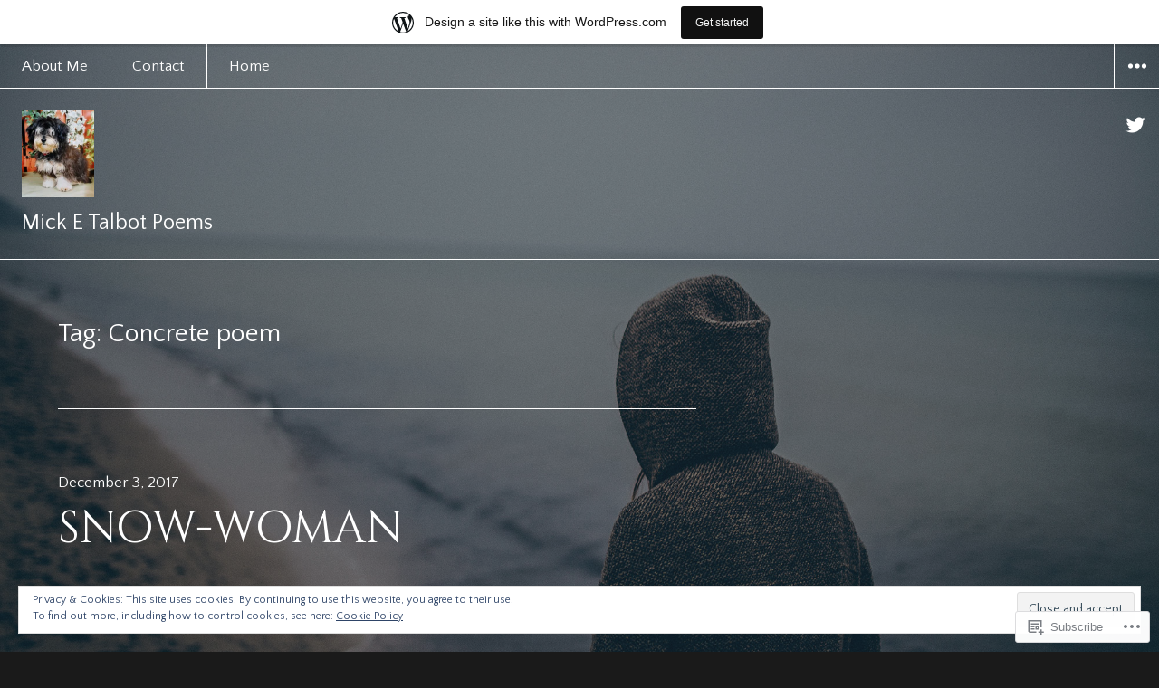

--- FILE ---
content_type: text/html; charset=UTF-8
request_url: https://mickhispoetry.wordpress.com/tag/concrete-poem/
body_size: 26196
content:
<!DOCTYPE html>
<html lang="en" class="no-js">
<head>
<meta charset="UTF-8">
<meta name="viewport" content="width=device-width, initial-scale=1">
<link rel="profile" href="http://gmpg.org/xfn/11">
<link rel="pingback" href="https://mickhispoetry.wordpress.com/xmlrpc.php">
<script>(function(html){html.className = html.className.replace(/\bno-js\b/,'js')})(document.documentElement);</script>
<title>Concrete poem &#8211; Mick E Talbot  Poems</title>
<script type="text/javascript">
  WebFontConfig = {"google":{"families":["Quattrocento+Sans:r,i,b,bi:latin,latin-ext","Cinzel:r:latin,latin-ext"]},"api_url":"https:\/\/fonts-api.wp.com\/css"};
  (function() {
    var wf = document.createElement('script');
    wf.src = '/wp-content/plugins/custom-fonts/js/webfont.js';
    wf.type = 'text/javascript';
    wf.async = 'true';
    var s = document.getElementsByTagName('script')[0];
    s.parentNode.insertBefore(wf, s);
	})();
</script><style id="jetpack-custom-fonts-css">.wf-active body, .wf-active button, .wf-active input, .wf-active select, .wf-active textarea{font-family:"Quattrocento Sans",sans-serif}.wf-active blockquote{font-family:"Quattrocento Sans",sans-serif}.wf-active .site .skip-link{font-family:"Quattrocento Sans",sans-serif}.wf-active .entry-caption{font-family:"Quattrocento Sans",sans-serif}.wf-active .wp-caption-text{font-family:"Quattrocento Sans",sans-serif}.wf-active .gallery-caption{font-family:"Quattrocento Sans",sans-serif}.wf-active h1, .wf-active h2, .wf-active h3, .wf-active h4, .wf-active h5, .wf-active h6{font-weight:400;font-style:normal}.wf-active .post-navigation .post-title{font-family:"Cinzel",serif;font-weight:400;font-style:normal}.wf-active .widget-title{font-weight:400;font-style:normal}.wf-active .widget_calendar caption{font-weight:400;font-style:normal}.wf-active .site-title{font-weight:400;font-style:normal}.wf-active .entry-title{font-family:"Cinzel",serif;font-style:normal;font-weight:400}.wf-active .comment-content h1, .wf-active .entry-content h1, .wf-active .page-content h1, .wf-active .textwidget h1{font-style:normal;font-weight:400}.wf-active .comment-content h2, .wf-active .entry-content h2, .wf-active .page-content h2, .wf-active .textwidget h2{font-style:normal;font-weight:400}.wf-active .comment-content h3, .wf-active .entry-content h3, .wf-active .page-content h3, .wf-active .textwidget h3{font-style:normal;font-weight:400}.wf-active .comment-content h4, .wf-active .comment-content h5, .wf-active .comment-content h6, .wf-active .entry-content h4, .wf-active .entry-content h5, .wf-active .entry-content h6, .wf-active .page-content h4, .wf-active .page-content h5, .wf-active .page-content h6, .wf-active .textwidget h4, .wf-active .textwidget h5, .wf-active .textwidget h6{font-style:normal;font-weight:400}.wf-active .comment-content h6, .wf-active .entry-content h6, .wf-active .page-content h6, .wf-active .textwidget h6{font-style:normal;font-weight:400}.wf-active .author-title{font-style:normal;font-weight:400}.wf-active .page-title{font-style:normal;font-weight:400}.wf-active .comment-reply-title, .wf-active .comments-title{font-family:"Cinzel",serif;font-style:normal;font-weight:400}.wf-active .widget_jetpack_display_posts_widget .jetpack-display-remote-posts h4{font-style:normal;font-weight:400}.wf-active .widget_goodreads h2[class^="gr_custom_header"]{font-style:normal;font-weight:400}.wf-active .widget-area .widget-grofile h4{font-style:normal;font-weight:400}.wf-active .hentry div.sharedaddy h3.sd-title, .wf-active .hentry h3.sd-title{font-style:normal;font-weight:400}.wf-active .hentry div#jp-relatedposts h3.jp-relatedposts-headline{font-style:normal;font-weight:400}.wf-active .hentry .jp-relatedposts-post-title, .wf-active .hentry div#jp-relatedposts div.jp-relatedposts-items-visual h4.jp-relatedposts-post-title{font-family:"Cinzel",serif;font-style:normal;font-weight:400}@media screen and (min-width: 29.375em){.wf-active .entry-title{font-style:normal;font-weight:400}}@media screen and (min-width: 36.3125em){.wf-active .post-navigation .post-title{font-style:normal;font-weight:400}}@media screen and (min-width: 36.3125em){.wf-active .site-title{font-style:normal;font-weight:400}}@media screen and (min-width: 36.3125em){.wf-active .entry-title{font-style:normal;font-weight:400}}@media screen and (min-width: 36.3125em){.wf-active .entry-content h1, .wf-active .page-content h1, .wf-active .comment-content h1, .wf-active .textwidget h1{font-style:normal;font-weight:400}}@media screen and (min-width: 36.3125em){.wf-active .entry-content h2, .wf-active .page-content h2, .wf-active .comment-content h2, .wf-active .textwidget h2{font-style:normal;font-weight:400}}@media screen and (min-width: 36.3125em){.wf-active .entry-content h3, .wf-active .page-content h3, .wf-active .comment-content h3, .wf-active .textwidget h3{font-style:normal;font-weight:400}}@media screen and (min-width: 36.3125em){.wf-active .entry-content h4, .wf-active .page-content h4, .wf-active .comment-content h4, .wf-active .textwidget h4{font-style:normal;font-weight:400}}@media screen and (min-width: 36.3125em){.wf-active .entry-content h5, .wf-active .entry-content h6, .wf-active .page-content h5, .wf-active .page-content h6, .wf-active .comment-content h5, .wf-active .comment-content h6, .wf-active .textwidget h5, .wf-active .textwidget h6{font-style:normal;font-weight:400}}@media screen and (min-width: 36.3125em){.wf-active .author-title{font-style:normal;font-weight:400}}@media screen and (min-width: 36.3125em){.wf-active .page-title{font-style:normal;font-weight:400}}@media screen and (min-width: 36.3125em){.wf-active .comments-title, .wf-active .comment-reply-title{font-style:normal;font-weight:400}}@media screen and (min-width: 36.3125em){.wf-active .widget_jetpack_display_posts_widget .jetpack-display-remote-posts h4{font-style:normal;font-weight:400}}@media screen and (min-width: 36.3125em){.wf-active .widget_goodreads h2[class^="gr_custom_header"]{font-style:normal;font-weight:400}}@media screen and (min-width: 36.3125em){.wf-active .widget-area .widget-grofile h4{font-style:normal;font-weight:400}}@media screen and (min-width: 36.3125em){.wf-active .entry-content .portfolio-entry-title{font-style:normal;font-weight:400}}@media screen and (min-width: 36.3125em){.wf-active .hentry div.sharedaddy h3.sd-title, .wf-active .hentry h3.sd-title, .wf-active .hentry div#jp-relatedposts h3.jp-relatedposts-headline, .wf-active .hentry div#jp-relatedposts div.jp-relatedposts-items-visual h4.jp-relatedposts-post-title, .wf-active .hentry .jp-relatedposts-post-title{font-style:normal;font-weight:400}}@media screen and (min-width: 52.0625em){.wf-active .entry-title{font-style:normal;font-weight:400}}</style>
<meta name='robots' content='max-image-preview:large' />
<link rel='dns-prefetch' href='//s0.wp.com' />
<link rel='dns-prefetch' href='//fonts-api.wp.com' />
<link rel='dns-prefetch' href='//af.pubmine.com' />
<link rel="alternate" type="application/rss+xml" title="Mick E Talbot  Poems &raquo; Feed" href="https://mickhispoetry.wordpress.com/feed/" />
<link rel="alternate" type="application/rss+xml" title="Mick E Talbot  Poems &raquo; Comments Feed" href="https://mickhispoetry.wordpress.com/comments/feed/" />
<link rel="alternate" type="application/rss+xml" title="Mick E Talbot  Poems &raquo; Concrete poem Tag Feed" href="https://mickhispoetry.wordpress.com/tag/concrete-poem/feed/" />
	<script type="text/javascript">
		/* <![CDATA[ */
		function addLoadEvent(func) {
			var oldonload = window.onload;
			if (typeof window.onload != 'function') {
				window.onload = func;
			} else {
				window.onload = function () {
					oldonload();
					func();
				}
			}
		}
		/* ]]> */
	</script>
	<link crossorigin='anonymous' rel='stylesheet' id='all-css-0-1' href='/_static/??-eJx9jt0KwjAMRl/IGocy8UJ8lq6LJTb9YUkZe3urMkEUL09y8n2BuRiXk2JSiNUUrp6SwEyjRxXA2rY5EBq2MyjGwlZRQHRh3DqRDfwOYApNu6EW64J50pc+cPbvg2ingErJm8FO0NTPyb+uteXFIDVBzGPl9gClKyVSNOKmzLzy8oi7xHN37Lv+sDv1+9sdScFjLQ==&cssminify=yes' type='text/css' media='all' />
<style id='wp-emoji-styles-inline-css'>

	img.wp-smiley, img.emoji {
		display: inline !important;
		border: none !important;
		box-shadow: none !important;
		height: 1em !important;
		width: 1em !important;
		margin: 0 0.07em !important;
		vertical-align: -0.1em !important;
		background: none !important;
		padding: 0 !important;
	}
/*# sourceURL=wp-emoji-styles-inline-css */
</style>
<link crossorigin='anonymous' rel='stylesheet' id='all-css-2-1' href='/wp-content/plugins/gutenberg-core/v22.2.0/build/styles/block-library/style.css?m=1764855221i&cssminify=yes' type='text/css' media='all' />
<style id='wp-block-library-inline-css'>
.has-text-align-justify {
	text-align:justify;
}
.has-text-align-justify{text-align:justify;}

/*# sourceURL=wp-block-library-inline-css */
</style><style id='global-styles-inline-css'>
:root{--wp--preset--aspect-ratio--square: 1;--wp--preset--aspect-ratio--4-3: 4/3;--wp--preset--aspect-ratio--3-4: 3/4;--wp--preset--aspect-ratio--3-2: 3/2;--wp--preset--aspect-ratio--2-3: 2/3;--wp--preset--aspect-ratio--16-9: 16/9;--wp--preset--aspect-ratio--9-16: 9/16;--wp--preset--color--black: #000000;--wp--preset--color--cyan-bluish-gray: #abb8c3;--wp--preset--color--white: #ffffff;--wp--preset--color--pale-pink: #f78da7;--wp--preset--color--vivid-red: #cf2e2e;--wp--preset--color--luminous-vivid-orange: #ff6900;--wp--preset--color--luminous-vivid-amber: #fcb900;--wp--preset--color--light-green-cyan: #7bdcb5;--wp--preset--color--vivid-green-cyan: #00d084;--wp--preset--color--pale-cyan-blue: #8ed1fc;--wp--preset--color--vivid-cyan-blue: #0693e3;--wp--preset--color--vivid-purple: #9b51e0;--wp--preset--gradient--vivid-cyan-blue-to-vivid-purple: linear-gradient(135deg,rgb(6,147,227) 0%,rgb(155,81,224) 100%);--wp--preset--gradient--light-green-cyan-to-vivid-green-cyan: linear-gradient(135deg,rgb(122,220,180) 0%,rgb(0,208,130) 100%);--wp--preset--gradient--luminous-vivid-amber-to-luminous-vivid-orange: linear-gradient(135deg,rgb(252,185,0) 0%,rgb(255,105,0) 100%);--wp--preset--gradient--luminous-vivid-orange-to-vivid-red: linear-gradient(135deg,rgb(255,105,0) 0%,rgb(207,46,46) 100%);--wp--preset--gradient--very-light-gray-to-cyan-bluish-gray: linear-gradient(135deg,rgb(238,238,238) 0%,rgb(169,184,195) 100%);--wp--preset--gradient--cool-to-warm-spectrum: linear-gradient(135deg,rgb(74,234,220) 0%,rgb(151,120,209) 20%,rgb(207,42,186) 40%,rgb(238,44,130) 60%,rgb(251,105,98) 80%,rgb(254,248,76) 100%);--wp--preset--gradient--blush-light-purple: linear-gradient(135deg,rgb(255,206,236) 0%,rgb(152,150,240) 100%);--wp--preset--gradient--blush-bordeaux: linear-gradient(135deg,rgb(254,205,165) 0%,rgb(254,45,45) 50%,rgb(107,0,62) 100%);--wp--preset--gradient--luminous-dusk: linear-gradient(135deg,rgb(255,203,112) 0%,rgb(199,81,192) 50%,rgb(65,88,208) 100%);--wp--preset--gradient--pale-ocean: linear-gradient(135deg,rgb(255,245,203) 0%,rgb(182,227,212) 50%,rgb(51,167,181) 100%);--wp--preset--gradient--electric-grass: linear-gradient(135deg,rgb(202,248,128) 0%,rgb(113,206,126) 100%);--wp--preset--gradient--midnight: linear-gradient(135deg,rgb(2,3,129) 0%,rgb(40,116,252) 100%);--wp--preset--font-size--small: 13px;--wp--preset--font-size--medium: 20px;--wp--preset--font-size--large: 36px;--wp--preset--font-size--x-large: 42px;--wp--preset--font-family--albert-sans: 'Albert Sans', sans-serif;--wp--preset--font-family--alegreya: Alegreya, serif;--wp--preset--font-family--arvo: Arvo, serif;--wp--preset--font-family--bodoni-moda: 'Bodoni Moda', serif;--wp--preset--font-family--bricolage-grotesque: 'Bricolage Grotesque', sans-serif;--wp--preset--font-family--cabin: Cabin, sans-serif;--wp--preset--font-family--chivo: Chivo, sans-serif;--wp--preset--font-family--commissioner: Commissioner, sans-serif;--wp--preset--font-family--cormorant: Cormorant, serif;--wp--preset--font-family--courier-prime: 'Courier Prime', monospace;--wp--preset--font-family--crimson-pro: 'Crimson Pro', serif;--wp--preset--font-family--dm-mono: 'DM Mono', monospace;--wp--preset--font-family--dm-sans: 'DM Sans', sans-serif;--wp--preset--font-family--dm-serif-display: 'DM Serif Display', serif;--wp--preset--font-family--domine: Domine, serif;--wp--preset--font-family--eb-garamond: 'EB Garamond', serif;--wp--preset--font-family--epilogue: Epilogue, sans-serif;--wp--preset--font-family--fahkwang: Fahkwang, sans-serif;--wp--preset--font-family--figtree: Figtree, sans-serif;--wp--preset--font-family--fira-sans: 'Fira Sans', sans-serif;--wp--preset--font-family--fjalla-one: 'Fjalla One', sans-serif;--wp--preset--font-family--fraunces: Fraunces, serif;--wp--preset--font-family--gabarito: Gabarito, system-ui;--wp--preset--font-family--ibm-plex-mono: 'IBM Plex Mono', monospace;--wp--preset--font-family--ibm-plex-sans: 'IBM Plex Sans', sans-serif;--wp--preset--font-family--ibarra-real-nova: 'Ibarra Real Nova', serif;--wp--preset--font-family--instrument-serif: 'Instrument Serif', serif;--wp--preset--font-family--inter: Inter, sans-serif;--wp--preset--font-family--josefin-sans: 'Josefin Sans', sans-serif;--wp--preset--font-family--jost: Jost, sans-serif;--wp--preset--font-family--libre-baskerville: 'Libre Baskerville', serif;--wp--preset--font-family--libre-franklin: 'Libre Franklin', sans-serif;--wp--preset--font-family--literata: Literata, serif;--wp--preset--font-family--lora: Lora, serif;--wp--preset--font-family--merriweather: Merriweather, serif;--wp--preset--font-family--montserrat: Montserrat, sans-serif;--wp--preset--font-family--newsreader: Newsreader, serif;--wp--preset--font-family--noto-sans-mono: 'Noto Sans Mono', sans-serif;--wp--preset--font-family--nunito: Nunito, sans-serif;--wp--preset--font-family--open-sans: 'Open Sans', sans-serif;--wp--preset--font-family--overpass: Overpass, sans-serif;--wp--preset--font-family--pt-serif: 'PT Serif', serif;--wp--preset--font-family--petrona: Petrona, serif;--wp--preset--font-family--piazzolla: Piazzolla, serif;--wp--preset--font-family--playfair-display: 'Playfair Display', serif;--wp--preset--font-family--plus-jakarta-sans: 'Plus Jakarta Sans', sans-serif;--wp--preset--font-family--poppins: Poppins, sans-serif;--wp--preset--font-family--raleway: Raleway, sans-serif;--wp--preset--font-family--roboto: Roboto, sans-serif;--wp--preset--font-family--roboto-slab: 'Roboto Slab', serif;--wp--preset--font-family--rubik: Rubik, sans-serif;--wp--preset--font-family--rufina: Rufina, serif;--wp--preset--font-family--sora: Sora, sans-serif;--wp--preset--font-family--source-sans-3: 'Source Sans 3', sans-serif;--wp--preset--font-family--source-serif-4: 'Source Serif 4', serif;--wp--preset--font-family--space-mono: 'Space Mono', monospace;--wp--preset--font-family--syne: Syne, sans-serif;--wp--preset--font-family--texturina: Texturina, serif;--wp--preset--font-family--urbanist: Urbanist, sans-serif;--wp--preset--font-family--work-sans: 'Work Sans', sans-serif;--wp--preset--spacing--20: 0.44rem;--wp--preset--spacing--30: 0.67rem;--wp--preset--spacing--40: 1rem;--wp--preset--spacing--50: 1.5rem;--wp--preset--spacing--60: 2.25rem;--wp--preset--spacing--70: 3.38rem;--wp--preset--spacing--80: 5.06rem;--wp--preset--shadow--natural: 6px 6px 9px rgba(0, 0, 0, 0.2);--wp--preset--shadow--deep: 12px 12px 50px rgba(0, 0, 0, 0.4);--wp--preset--shadow--sharp: 6px 6px 0px rgba(0, 0, 0, 0.2);--wp--preset--shadow--outlined: 6px 6px 0px -3px rgb(255, 255, 255), 6px 6px rgb(0, 0, 0);--wp--preset--shadow--crisp: 6px 6px 0px rgb(0, 0, 0);}:where(.is-layout-flex){gap: 0.5em;}:where(.is-layout-grid){gap: 0.5em;}body .is-layout-flex{display: flex;}.is-layout-flex{flex-wrap: wrap;align-items: center;}.is-layout-flex > :is(*, div){margin: 0;}body .is-layout-grid{display: grid;}.is-layout-grid > :is(*, div){margin: 0;}:where(.wp-block-columns.is-layout-flex){gap: 2em;}:where(.wp-block-columns.is-layout-grid){gap: 2em;}:where(.wp-block-post-template.is-layout-flex){gap: 1.25em;}:where(.wp-block-post-template.is-layout-grid){gap: 1.25em;}.has-black-color{color: var(--wp--preset--color--black) !important;}.has-cyan-bluish-gray-color{color: var(--wp--preset--color--cyan-bluish-gray) !important;}.has-white-color{color: var(--wp--preset--color--white) !important;}.has-pale-pink-color{color: var(--wp--preset--color--pale-pink) !important;}.has-vivid-red-color{color: var(--wp--preset--color--vivid-red) !important;}.has-luminous-vivid-orange-color{color: var(--wp--preset--color--luminous-vivid-orange) !important;}.has-luminous-vivid-amber-color{color: var(--wp--preset--color--luminous-vivid-amber) !important;}.has-light-green-cyan-color{color: var(--wp--preset--color--light-green-cyan) !important;}.has-vivid-green-cyan-color{color: var(--wp--preset--color--vivid-green-cyan) !important;}.has-pale-cyan-blue-color{color: var(--wp--preset--color--pale-cyan-blue) !important;}.has-vivid-cyan-blue-color{color: var(--wp--preset--color--vivid-cyan-blue) !important;}.has-vivid-purple-color{color: var(--wp--preset--color--vivid-purple) !important;}.has-black-background-color{background-color: var(--wp--preset--color--black) !important;}.has-cyan-bluish-gray-background-color{background-color: var(--wp--preset--color--cyan-bluish-gray) !important;}.has-white-background-color{background-color: var(--wp--preset--color--white) !important;}.has-pale-pink-background-color{background-color: var(--wp--preset--color--pale-pink) !important;}.has-vivid-red-background-color{background-color: var(--wp--preset--color--vivid-red) !important;}.has-luminous-vivid-orange-background-color{background-color: var(--wp--preset--color--luminous-vivid-orange) !important;}.has-luminous-vivid-amber-background-color{background-color: var(--wp--preset--color--luminous-vivid-amber) !important;}.has-light-green-cyan-background-color{background-color: var(--wp--preset--color--light-green-cyan) !important;}.has-vivid-green-cyan-background-color{background-color: var(--wp--preset--color--vivid-green-cyan) !important;}.has-pale-cyan-blue-background-color{background-color: var(--wp--preset--color--pale-cyan-blue) !important;}.has-vivid-cyan-blue-background-color{background-color: var(--wp--preset--color--vivid-cyan-blue) !important;}.has-vivid-purple-background-color{background-color: var(--wp--preset--color--vivid-purple) !important;}.has-black-border-color{border-color: var(--wp--preset--color--black) !important;}.has-cyan-bluish-gray-border-color{border-color: var(--wp--preset--color--cyan-bluish-gray) !important;}.has-white-border-color{border-color: var(--wp--preset--color--white) !important;}.has-pale-pink-border-color{border-color: var(--wp--preset--color--pale-pink) !important;}.has-vivid-red-border-color{border-color: var(--wp--preset--color--vivid-red) !important;}.has-luminous-vivid-orange-border-color{border-color: var(--wp--preset--color--luminous-vivid-orange) !important;}.has-luminous-vivid-amber-border-color{border-color: var(--wp--preset--color--luminous-vivid-amber) !important;}.has-light-green-cyan-border-color{border-color: var(--wp--preset--color--light-green-cyan) !important;}.has-vivid-green-cyan-border-color{border-color: var(--wp--preset--color--vivid-green-cyan) !important;}.has-pale-cyan-blue-border-color{border-color: var(--wp--preset--color--pale-cyan-blue) !important;}.has-vivid-cyan-blue-border-color{border-color: var(--wp--preset--color--vivid-cyan-blue) !important;}.has-vivid-purple-border-color{border-color: var(--wp--preset--color--vivid-purple) !important;}.has-vivid-cyan-blue-to-vivid-purple-gradient-background{background: var(--wp--preset--gradient--vivid-cyan-blue-to-vivid-purple) !important;}.has-light-green-cyan-to-vivid-green-cyan-gradient-background{background: var(--wp--preset--gradient--light-green-cyan-to-vivid-green-cyan) !important;}.has-luminous-vivid-amber-to-luminous-vivid-orange-gradient-background{background: var(--wp--preset--gradient--luminous-vivid-amber-to-luminous-vivid-orange) !important;}.has-luminous-vivid-orange-to-vivid-red-gradient-background{background: var(--wp--preset--gradient--luminous-vivid-orange-to-vivid-red) !important;}.has-very-light-gray-to-cyan-bluish-gray-gradient-background{background: var(--wp--preset--gradient--very-light-gray-to-cyan-bluish-gray) !important;}.has-cool-to-warm-spectrum-gradient-background{background: var(--wp--preset--gradient--cool-to-warm-spectrum) !important;}.has-blush-light-purple-gradient-background{background: var(--wp--preset--gradient--blush-light-purple) !important;}.has-blush-bordeaux-gradient-background{background: var(--wp--preset--gradient--blush-bordeaux) !important;}.has-luminous-dusk-gradient-background{background: var(--wp--preset--gradient--luminous-dusk) !important;}.has-pale-ocean-gradient-background{background: var(--wp--preset--gradient--pale-ocean) !important;}.has-electric-grass-gradient-background{background: var(--wp--preset--gradient--electric-grass) !important;}.has-midnight-gradient-background{background: var(--wp--preset--gradient--midnight) !important;}.has-small-font-size{font-size: var(--wp--preset--font-size--small) !important;}.has-medium-font-size{font-size: var(--wp--preset--font-size--medium) !important;}.has-large-font-size{font-size: var(--wp--preset--font-size--large) !important;}.has-x-large-font-size{font-size: var(--wp--preset--font-size--x-large) !important;}.has-albert-sans-font-family{font-family: var(--wp--preset--font-family--albert-sans) !important;}.has-alegreya-font-family{font-family: var(--wp--preset--font-family--alegreya) !important;}.has-arvo-font-family{font-family: var(--wp--preset--font-family--arvo) !important;}.has-bodoni-moda-font-family{font-family: var(--wp--preset--font-family--bodoni-moda) !important;}.has-bricolage-grotesque-font-family{font-family: var(--wp--preset--font-family--bricolage-grotesque) !important;}.has-cabin-font-family{font-family: var(--wp--preset--font-family--cabin) !important;}.has-chivo-font-family{font-family: var(--wp--preset--font-family--chivo) !important;}.has-commissioner-font-family{font-family: var(--wp--preset--font-family--commissioner) !important;}.has-cormorant-font-family{font-family: var(--wp--preset--font-family--cormorant) !important;}.has-courier-prime-font-family{font-family: var(--wp--preset--font-family--courier-prime) !important;}.has-crimson-pro-font-family{font-family: var(--wp--preset--font-family--crimson-pro) !important;}.has-dm-mono-font-family{font-family: var(--wp--preset--font-family--dm-mono) !important;}.has-dm-sans-font-family{font-family: var(--wp--preset--font-family--dm-sans) !important;}.has-dm-serif-display-font-family{font-family: var(--wp--preset--font-family--dm-serif-display) !important;}.has-domine-font-family{font-family: var(--wp--preset--font-family--domine) !important;}.has-eb-garamond-font-family{font-family: var(--wp--preset--font-family--eb-garamond) !important;}.has-epilogue-font-family{font-family: var(--wp--preset--font-family--epilogue) !important;}.has-fahkwang-font-family{font-family: var(--wp--preset--font-family--fahkwang) !important;}.has-figtree-font-family{font-family: var(--wp--preset--font-family--figtree) !important;}.has-fira-sans-font-family{font-family: var(--wp--preset--font-family--fira-sans) !important;}.has-fjalla-one-font-family{font-family: var(--wp--preset--font-family--fjalla-one) !important;}.has-fraunces-font-family{font-family: var(--wp--preset--font-family--fraunces) !important;}.has-gabarito-font-family{font-family: var(--wp--preset--font-family--gabarito) !important;}.has-ibm-plex-mono-font-family{font-family: var(--wp--preset--font-family--ibm-plex-mono) !important;}.has-ibm-plex-sans-font-family{font-family: var(--wp--preset--font-family--ibm-plex-sans) !important;}.has-ibarra-real-nova-font-family{font-family: var(--wp--preset--font-family--ibarra-real-nova) !important;}.has-instrument-serif-font-family{font-family: var(--wp--preset--font-family--instrument-serif) !important;}.has-inter-font-family{font-family: var(--wp--preset--font-family--inter) !important;}.has-josefin-sans-font-family{font-family: var(--wp--preset--font-family--josefin-sans) !important;}.has-jost-font-family{font-family: var(--wp--preset--font-family--jost) !important;}.has-libre-baskerville-font-family{font-family: var(--wp--preset--font-family--libre-baskerville) !important;}.has-libre-franklin-font-family{font-family: var(--wp--preset--font-family--libre-franklin) !important;}.has-literata-font-family{font-family: var(--wp--preset--font-family--literata) !important;}.has-lora-font-family{font-family: var(--wp--preset--font-family--lora) !important;}.has-merriweather-font-family{font-family: var(--wp--preset--font-family--merriweather) !important;}.has-montserrat-font-family{font-family: var(--wp--preset--font-family--montserrat) !important;}.has-newsreader-font-family{font-family: var(--wp--preset--font-family--newsreader) !important;}.has-noto-sans-mono-font-family{font-family: var(--wp--preset--font-family--noto-sans-mono) !important;}.has-nunito-font-family{font-family: var(--wp--preset--font-family--nunito) !important;}.has-open-sans-font-family{font-family: var(--wp--preset--font-family--open-sans) !important;}.has-overpass-font-family{font-family: var(--wp--preset--font-family--overpass) !important;}.has-pt-serif-font-family{font-family: var(--wp--preset--font-family--pt-serif) !important;}.has-petrona-font-family{font-family: var(--wp--preset--font-family--petrona) !important;}.has-piazzolla-font-family{font-family: var(--wp--preset--font-family--piazzolla) !important;}.has-playfair-display-font-family{font-family: var(--wp--preset--font-family--playfair-display) !important;}.has-plus-jakarta-sans-font-family{font-family: var(--wp--preset--font-family--plus-jakarta-sans) !important;}.has-poppins-font-family{font-family: var(--wp--preset--font-family--poppins) !important;}.has-raleway-font-family{font-family: var(--wp--preset--font-family--raleway) !important;}.has-roboto-font-family{font-family: var(--wp--preset--font-family--roboto) !important;}.has-roboto-slab-font-family{font-family: var(--wp--preset--font-family--roboto-slab) !important;}.has-rubik-font-family{font-family: var(--wp--preset--font-family--rubik) !important;}.has-rufina-font-family{font-family: var(--wp--preset--font-family--rufina) !important;}.has-sora-font-family{font-family: var(--wp--preset--font-family--sora) !important;}.has-source-sans-3-font-family{font-family: var(--wp--preset--font-family--source-sans-3) !important;}.has-source-serif-4-font-family{font-family: var(--wp--preset--font-family--source-serif-4) !important;}.has-space-mono-font-family{font-family: var(--wp--preset--font-family--space-mono) !important;}.has-syne-font-family{font-family: var(--wp--preset--font-family--syne) !important;}.has-texturina-font-family{font-family: var(--wp--preset--font-family--texturina) !important;}.has-urbanist-font-family{font-family: var(--wp--preset--font-family--urbanist) !important;}.has-work-sans-font-family{font-family: var(--wp--preset--font-family--work-sans) !important;}
/*# sourceURL=global-styles-inline-css */
</style>

<style id='classic-theme-styles-inline-css'>
/*! This file is auto-generated */
.wp-block-button__link{color:#fff;background-color:#32373c;border-radius:9999px;box-shadow:none;text-decoration:none;padding:calc(.667em + 2px) calc(1.333em + 2px);font-size:1.125em}.wp-block-file__button{background:#32373c;color:#fff;text-decoration:none}
/*# sourceURL=/wp-includes/css/classic-themes.min.css */
</style>
<link crossorigin='anonymous' rel='stylesheet' id='all-css-4-1' href='/_static/??-eJx9jEEOAiEQBD/kQECjeDC+ZWEnijIwYWA3/l72op689KFTVXplCCU3zE1z6reYRYfiUwlP0VYZpwxIJE4IFRd10HOU9iFA2iuhCiI7/ROiDt9WxfETT20jCOc4YUIa2D9t5eGA91xRBMZS7ATtPkTZvCtdzNEZt7f2fHq8Afl7R7w=&cssminify=yes' type='text/css' media='all' />
<link rel='stylesheet' id='afterlight-fonts-css' href='https://fonts-api.wp.com/css?family=Playfair+Display%3A400%2C700%2C400italic%2C700italic%7CLato%3A400%2C700%2C400italic%2C700italic%7CInconsolata%3A400&#038;subset=latin%2Clatin-ext' media='all' />
<link crossorigin='anonymous' rel='stylesheet' id='all-css-6-1' href='/_static/??-eJyNjssKwjAQRX/IOPioxYX4KZKEaZo6eZBJLP69rbiIWIq7e+GcmQtjFDr4jD6DKyJSMdYzDJij1PdPBy4ebtZrMOgx2Ung5bjVzBuobuYeHTLEokB2GRNZ02fg/CT8k53fvnkxRh3cj1Wt5qJYJxuznVd1gSiMa3wfHpiEKkrR9Hd5VIUnVBTMFA1MVFXXJINBUNBy3vRVREfSplm9usuubQ779nw6NsMLIeSXyw==&cssminify=yes' type='text/css' media='all' />
<style id='afterlight-style-inline-css'>
body:before { background-image: url("https://s0.wp.com/wp-content/themes/pub/afterlight/images/background.jpg?m=1429627543i"); }
/*# sourceURL=afterlight-style-inline-css */
</style>
<link crossorigin='anonymous' rel='stylesheet' id='print-css-7-1' href='/wp-content/mu-plugins/global-print/global-print.css?m=1465851035i&cssminify=yes' type='text/css' media='print' />
<style id='jetpack-global-styles-frontend-style-inline-css'>
:root { --font-headings: unset; --font-base: unset; --font-headings-default: -apple-system,BlinkMacSystemFont,"Segoe UI",Roboto,Oxygen-Sans,Ubuntu,Cantarell,"Helvetica Neue",sans-serif; --font-base-default: -apple-system,BlinkMacSystemFont,"Segoe UI",Roboto,Oxygen-Sans,Ubuntu,Cantarell,"Helvetica Neue",sans-serif;}
/*# sourceURL=jetpack-global-styles-frontend-style-inline-css */
</style>
<link crossorigin='anonymous' rel='stylesheet' id='all-css-10-1' href='/_static/??-eJyNjtEKwjAMRX/IGNTN4YP4KdK1tctMm7G0DP/eKXtRQfZ2D+SeG5wGsJKyTxljgYFLoKTY+zwYe18YtSSM4gp7Re3M6J1x7vGOlMLWqm5wtehKyaKKJcPAEkQ/4EeWOx/n2a7CwNIa/rc2kQs+K84nS4YwkgOTHDBpXtNt5zcUCG7CLNMXvgSXeN419WHfnI5V3T8BhmF3dg==&cssminify=yes' type='text/css' media='all' />
<script type="text/javascript" id="wpcom-actionbar-placeholder-js-extra">
/* <![CDATA[ */
var actionbardata = {"siteID":"123621366","postID":"0","siteURL":"https://mickhispoetry.wordpress.com","xhrURL":"https://mickhispoetry.wordpress.com/wp-admin/admin-ajax.php","nonce":"f23bfaeb8e","isLoggedIn":"","statusMessage":"","subsEmailDefault":"instantly","proxyScriptUrl":"https://s0.wp.com/wp-content/js/wpcom-proxy-request.js?m=1513050504i&amp;ver=20211021","i18n":{"followedText":"New posts from this site will now appear in your \u003Ca href=\"https://wordpress.com/reader\"\u003EReader\u003C/a\u003E","foldBar":"Collapse this bar","unfoldBar":"Expand this bar","shortLinkCopied":"Shortlink copied to clipboard."}};
//# sourceURL=wpcom-actionbar-placeholder-js-extra
/* ]]> */
</script>
<script type="text/javascript" id="jetpack-mu-wpcom-settings-js-before">
/* <![CDATA[ */
var JETPACK_MU_WPCOM_SETTINGS = {"assetsUrl":"https://s0.wp.com/wp-content/mu-plugins/jetpack-mu-wpcom-plugin/sun/jetpack_vendor/automattic/jetpack-mu-wpcom/src/build/"};
//# sourceURL=jetpack-mu-wpcom-settings-js-before
/* ]]> */
</script>
<script crossorigin='anonymous' type='text/javascript'  src='/_static/??-eJyFjuEOwiAMhF/IjqjJ0B/GZ9kASQlQpLC5t3dzGk1M9Ne1ue96FWMCRbGYWIRjkX2BlOk2NY43YvYwKl+14cV012ry9JQmYPwLQUCbu2I+4VdbqJB8tRhZcO1ZZUwFad4u5D2NP/ARtTXl0baO0NeQYEDzleo92XeOsu40g/Id8/qtCkkMu0UgUgSrU55PnMNpK/cH2bbyKN0dwvdsDw=='></script>
<script type="text/javascript" id="rlt-proxy-js-after">
/* <![CDATA[ */
	rltInitialize( {"token":null,"iframeOrigins":["https:\/\/widgets.wp.com"]} );
//# sourceURL=rlt-proxy-js-after
/* ]]> */
</script>
<link rel="EditURI" type="application/rsd+xml" title="RSD" href="https://mickhispoetry.wordpress.com/xmlrpc.php?rsd" />
<meta name="generator" content="WordPress.com" />

<!-- Jetpack Open Graph Tags -->
<meta property="og:type" content="website" />
<meta property="og:title" content="Concrete poem &#8211; Mick E Talbot  Poems" />
<meta property="og:url" content="https://mickhispoetry.wordpress.com/tag/concrete-poem/" />
<meta property="og:site_name" content="Mick E Talbot  Poems" />
<meta property="og:image" content="https://mickhispoetry.wordpress.com/wp-content/uploads/2017/02/6548418927_f0c5e318d1_b.jpg" />
<meta property="og:image:width" content="833" />
<meta property="og:image:height" content="1007" />
<meta property="og:image:alt" content="" />
<meta property="og:locale" content="en_US" />
<meta property="fb:app_id" content="249643311490" />
<meta name="twitter:creator" content="@MickETalbot" />

<!-- End Jetpack Open Graph Tags -->
<link rel="shortcut icon" type="image/x-icon" href="https://s0.wp.com/i/favicon.ico?m=1713425267i" sizes="16x16 24x24 32x32 48x48" />
<link rel="icon" type="image/x-icon" href="https://s0.wp.com/i/favicon.ico?m=1713425267i" sizes="16x16 24x24 32x32 48x48" />
<link rel="apple-touch-icon" href="https://s0.wp.com/i/webclip.png?m=1713868326i" />
<link rel="search" type="application/opensearchdescription+xml" href="https://mickhispoetry.wordpress.com/osd.xml" title="Mick E Talbot  Poems" />
<link rel="search" type="application/opensearchdescription+xml" href="https://s1.wp.com/opensearch.xml" title="WordPress.com" />
<meta name="description" content="Posts about Concrete poem written by Mick E Talbot" />
<style type="text/css" id="custom-background-css">
body.custom-background { background-image: url("https://s0.wp.com/wp-content/themes/pub/afterlight/images/background.jpg?m=1429627543i"); background-position: left top; background-size: auto; background-repeat: no-repeat; background-attachment: fixed; }
</style>
	<script type="text/javascript">
/* <![CDATA[ */
var wa_client = {}; wa_client.cmd = []; wa_client.config = { 'blog_id': 123621366, 'blog_language': 'en', 'is_wordads': false, 'hosting_type': 0, 'afp_account_id': null, 'afp_host_id': 5038568878849053, 'theme': 'pub/afterlight', '_': { 'title': 'Advertisement', 'privacy_settings': 'Privacy Settings' }, 'formats': [ 'belowpost', 'bottom_sticky', 'sidebar_sticky_right', 'sidebar', 'gutenberg_rectangle', 'gutenberg_leaderboard', 'gutenberg_mobile_leaderboard', 'gutenberg_skyscraper' ] };
/* ]]> */
</script>
		<script type="text/javascript">

			window.doNotSellCallback = function() {

				var linkElements = [
					'a[href="https://wordpress.com/?ref=footer_blog"]',
					'a[href="https://wordpress.com/?ref=footer_website"]',
					'a[href="https://wordpress.com/?ref=vertical_footer"]',
					'a[href^="https://wordpress.com/?ref=footer_segment_"]',
				].join(',');

				var dnsLink = document.createElement( 'a' );
				dnsLink.href = 'https://wordpress.com/advertising-program-optout/';
				dnsLink.classList.add( 'do-not-sell-link' );
				dnsLink.rel = 'nofollow';
				dnsLink.style.marginLeft = '0.5em';
				dnsLink.textContent = 'Do Not Sell or Share My Personal Information';

				var creditLinks = document.querySelectorAll( linkElements );

				if ( 0 === creditLinks.length ) {
					return false;
				}

				Array.prototype.forEach.call( creditLinks, function( el ) {
					el.insertAdjacentElement( 'afterend', dnsLink );
				});

				return true;
			};

		</script>
		<script type="text/javascript">
	window.google_analytics_uacct = "UA-52447-2";
</script>

<script type="text/javascript">
	var _gaq = _gaq || [];
	_gaq.push(['_setAccount', 'UA-52447-2']);
	_gaq.push(['_gat._anonymizeIp']);
	_gaq.push(['_setDomainName', 'wordpress.com']);
	_gaq.push(['_initData']);
	_gaq.push(['_trackPageview']);

	(function() {
		var ga = document.createElement('script'); ga.type = 'text/javascript'; ga.async = true;
		ga.src = ('https:' == document.location.protocol ? 'https://ssl' : 'http://www') + '.google-analytics.com/ga.js';
		(document.getElementsByTagName('head')[0] || document.getElementsByTagName('body')[0]).appendChild(ga);
	})();
</script>
<link crossorigin='anonymous' rel='stylesheet' id='all-css-0-3' href='/_static/??-eJydjs0KwjAQhF/IuPhTiwfxUSQmS0i7yYbuhtC3t4L1KOptZpj5GGjFOM6KWSFVU6iGmAUG1GLd+PIgNUNiXwkFWvQBVUC5mMKyKNGZcOtENvA17RazgzuxG5d9iwWnHwHrHWcnroL07qzBnzyNhN4ES4TT/Mk9+dd02fXdYd+fT8dueADBDX1s&cssminify=yes' type='text/css' media='all' />
</head>

<body class="archive tag tag-concrete-poem tag-4188197 custom-background wp-custom-logo wp-theme-pubafterlight customizer-styles-applied primary-menu full-page-background has-overlay widgets-hidden jetpack-reblog-enabled has-site-logo has-marketing-bar has-marketing-bar-theme-afterlight">
<div id="page" class="hfeed site">
	<a class="skip-link screen-reader-text" href="#content">Skip to content</a>

	
	<header id="masthead" class="site-header" role="banner">
		<div class="site-header-top">
							<nav class="main-navigation" role="navigation">
					<div class="menu-primary-container"><ul id="menu-primary" class="nav-menu"><li id="menu-item-19" class="menu-item menu-item-type-post_type menu-item-object-page menu-item-19"><a target="_blank" rel="noopener" href="https://mickhispoetry.wordpress.com/about/" title="About">About Me</a></li>
<li id="menu-item-20" class="menu-item menu-item-type-post_type menu-item-object-page menu-item-20"><a href="https://mickhispoetry.wordpress.com/contact/">Contact</a></li>
<li id="menu-item-18" class="menu-item menu-item-type-custom menu-item-object-custom menu-item-18"><a href="/">Home</a></li>
</ul></div>				</nav><!-- .main-navigation -->
			
							<button id="sidebar-toggle" class="sidebar-toggle"></button>
					</div><!-- .site-header-top -->

		<div class="site-branding">
			<div class="site-branding-inner">
				<a href="https://mickhispoetry.wordpress.com/" class="site-logo-link" rel="home" itemprop="url"><img width="159" height="192" src="https://mickhispoetry.wordpress.com/wp-content/uploads/2017/02/6548418927_f0c5e318d1_b.jpg?w=159" class="site-logo attachment-afterlight-logo" alt="" data-size="afterlight-logo" itemprop="logo" decoding="async" srcset="https://mickhispoetry.wordpress.com/wp-content/uploads/2017/02/6548418927_f0c5e318d1_b.jpg?w=159 159w, https://mickhispoetry.wordpress.com/wp-content/uploads/2017/02/6548418927_f0c5e318d1_b.jpg?w=318 318w, https://mickhispoetry.wordpress.com/wp-content/uploads/2017/02/6548418927_f0c5e318d1_b.jpg?w=124 124w, https://mickhispoetry.wordpress.com/wp-content/uploads/2017/02/6548418927_f0c5e318d1_b.jpg?w=248 248w" sizes="(max-width: 159px) 100vw, 159px" data-attachment-id="33" data-permalink="https://mickhispoetry.wordpress.com/6548418927_f0c5e318d1_b/" data-orig-file="https://mickhispoetry.wordpress.com/wp-content/uploads/2017/02/6548418927_f0c5e318d1_b.jpg" data-orig-size="847,1024" data-comments-opened="1" data-image-meta="{&quot;aperture&quot;:&quot;0&quot;,&quot;credit&quot;:&quot;&quot;,&quot;camera&quot;:&quot;&quot;,&quot;caption&quot;:&quot;&quot;,&quot;created_timestamp&quot;:&quot;0&quot;,&quot;copyright&quot;:&quot;&quot;,&quot;focal_length&quot;:&quot;0&quot;,&quot;iso&quot;:&quot;0&quot;,&quot;shutter_speed&quot;:&quot;0&quot;,&quot;title&quot;:&quot;&quot;,&quot;orientation&quot;:&quot;0&quot;}" data-image-title="6548418927_f0c5e318d1_b" data-image-description="" data-image-caption="" data-medium-file="https://mickhispoetry.wordpress.com/wp-content/uploads/2017/02/6548418927_f0c5e318d1_b.jpg?w=248" data-large-file="https://mickhispoetry.wordpress.com/wp-content/uploads/2017/02/6548418927_f0c5e318d1_b.jpg?w=833" /></a>
									<p class="site-title"><a href="https://mickhispoetry.wordpress.com/" rel="home">Mick E Talbot  Poems</a></p>
									<p class="site-description">haiku tanka senryu hiabun, all manner of poetry.</p>
							</div>

							<nav class="social-navigation">
					<div class="menu-social-media-container"><ul id="menu-social-media" class="menu"><li id="menu-item-23" class="menu-item menu-item-type-custom menu-item-object-custom menu-item-23"><a href="http://www.twitter.com"><span class="screen-reader-text">Twitter</span></a></li>
</ul></div>				</nav><!-- .social-navigation -->
					</div><!-- .site-branding -->
	</header><!-- .site-header -->

	<div id="content" class="site-content">

	<section id="primary" class="content-area">
		<main id="main" class="site-main" role="main">

		
			<header class="page-header">
				<h1 class="page-title">Tag: <span>Concrete poem</span></h1>			</header><!-- .page-header -->

			
<article id="post-60316" class="post-60316 post type-post status-publish format-standard hentry category-uncategorized tag-concrete-poem">
	<header class="entry-header">
					<div class="entry-date">
				<span class="posted-on"><span class="screen-reader-text">Posted on </span><a href="https://mickhispoetry.wordpress.com/2017/12/03/snow-woman/" rel="bookmark"><time class="entry-date published updated" datetime="2017-12-03T04:34:02+00:00">December 3, 2017</time></a></span>			</div><!-- .entry-date -->
		
		<h2 class="entry-title"><a href="https://mickhispoetry.wordpress.com/2017/12/03/snow-woman/" rel="bookmark">SNOW-WOMAN</a></h2>	</header>
</article><!-- #post-## -->

<article id="post-60313" class="post-60313 post type-post status-publish format-standard hentry category-uncategorized tag-concrete-poem">
	<header class="entry-header">
					<div class="entry-date">
				<span class="posted-on"><span class="screen-reader-text">Posted on </span><a href="https://mickhispoetry.wordpress.com/2017/12/03/to-all-word-press-bloggers-season-greetings/" rel="bookmark"><time class="entry-date published updated" datetime="2017-12-03T03:12:25+00:00">December 3, 2017</time></a></span>			</div><!-- .entry-date -->
		
		<h2 class="entry-title"><a href="https://mickhispoetry.wordpress.com/2017/12/03/to-all-word-press-bloggers-season-greetings/" rel="bookmark">To All Word Press Bloggers &#8211; Season&nbsp;Greetings</a></h2>	</header>
</article><!-- #post-## -->

<article id="post-60304" class="post-60304 post type-post status-publish format-standard hentry category-uncategorized tag-concrete-poem tag-mick-e-talbot tag-winter-shelter">
	<header class="entry-header">
					<div class="entry-date">
				<span class="posted-on"><span class="screen-reader-text">Posted on </span><a href="https://mickhispoetry.wordpress.com/2017/11/30/concrete-poem-winter-shelter/" rel="bookmark"><time class="entry-date published" datetime="2017-11-30T01:43:01+00:00">November 30, 2017</time><time class="updated" datetime="2017-11-30T01:48:15+00:00">November 30, 2017</time></a></span>			</div><!-- .entry-date -->
		
		<h2 class="entry-title"><a href="https://mickhispoetry.wordpress.com/2017/11/30/concrete-poem-winter-shelter/" rel="bookmark">CONCRETE POEM &#8211; WINTER&nbsp;SHELTER</a></h2>	</header>
</article><!-- #post-## -->

<article id="post-57802" class="post-57802 post type-post status-publish format-standard hentry category-nonet category-poetry tag-alliterisen tag-alphabet-haiku tag-atom-poetry tag-blank-verse tag-blitz tag-cinquain tag-clerihew-poetry tag-collom-lune tag-concrete-poem tag-diamante tag-diminished-hexaverse tag-diminished-iambic-meter-poetry tag-elfje-poetry tag-enclosed-rhyme tag-epanalepsis tag-free-verse tag-haiku tag-haynaku tag-kelly-lune tag-lanturne tag-last-word tag-lento-poem tag-muki tag-mick-e-talbot tag-nonet tag-pantoum tag-pi-ku tag-rhyming-waves tag-septolet tag-snowball tag-tanaga tag-tau-ku tag-teono tag-terza-rima tag-terzanelle tag-tetractys tag-the-american-767 tag-tilus tag-trichain tag-triolet tag-tritina tag-tyburn">
	<header class="entry-header">
					<div class="entry-date">
				<span class="posted-on"><span class="screen-reader-text">Posted on </span><a href="https://mickhispoetry.wordpress.com/2017/11/01/forms-of-poetry/" rel="bookmark"><time class="entry-date published" datetime="2017-11-01T01:02:39+00:00">November 1, 2017</time><time class="updated" datetime="2017-11-16T09:45:16+00:00">November 16, 2017</time></a></span>			</div><!-- .entry-date -->
		
		<h2 class="entry-title"><a href="https://mickhispoetry.wordpress.com/2017/11/01/forms-of-poetry/" rel="bookmark">FORMS OF POETRY &#8211;  OLD  &#8211;  NEW &amp; RECENTLY&nbsp;INVENTED</a></h2>	</header>
</article><!-- #post-## -->

<article id="post-39317" class="post-39317 post type-post status-publish format-standard hentry category-concrete-poem tag-concrete-poem tag-inspired tag-reality">
	<header class="entry-header">
					<div class="entry-date">
				<span class="posted-on"><span class="screen-reader-text">Posted on </span><a href="https://mickhispoetry.wordpress.com/2017/08/04/a-concrete-poem-r-e-a-l-i-t-y/" rel="bookmark"><time class="entry-date published" datetime="2017-08-04T13:30:54+01:00">August 4, 2017</time><time class="updated" datetime="2017-08-04T14:15:09+01:00">August 4, 2017</time></a></span>			</div><!-- .entry-date -->
		
		<h2 class="entry-title"><a href="https://mickhispoetry.wordpress.com/2017/08/04/a-concrete-poem-r-e-a-l-i-t-y/" rel="bookmark">A CONCRETE POEM&nbsp;REALITY</a></h2>	</header>
</article><!-- #post-## -->

<article id="post-20947" class="post-20947 post type-post status-publish format-standard hentry category-concrete-poem tag-concrete-poem">
	<header class="entry-header">
					<div class="entry-date">
				<span class="posted-on"><span class="screen-reader-text">Posted on </span><a href="https://mickhispoetry.wordpress.com/2017/04/23/a-magic-wand-dedicated-to-reena-saxena/" rel="bookmark"><time class="entry-date published" datetime="2017-04-23T11:54:26+01:00">April 23, 2017</time><time class="updated" datetime="2017-04-24T12:56:48+01:00">April 24, 2017</time></a></span>			</div><!-- .entry-date -->
		
		<h2 class="entry-title"><a href="https://mickhispoetry.wordpress.com/2017/04/23/a-magic-wand-dedicated-to-reena-saxena/" rel="bookmark">A Magic Wand Dedicated to Reena&nbsp;Saxena</a></h2>	</header>
</article><!-- #post-## -->

<article id="post-20211" class="post-20211 post type-post status-publish format-standard hentry category-concrete-poem tag-concrete-poem tag-kidstalkradio">
	<header class="entry-header">
					<div class="entry-date">
				<span class="posted-on"><span class="screen-reader-text">Posted on </span><a href="https://mickhispoetry.wordpress.com/2017/04/20/20211/" rel="bookmark"><time class="entry-date published" datetime="2017-04-20T11:37:47+01:00">April 20, 2017</time><time class="updated" datetime="2017-04-20T19:55:29+01:00">April 20, 2017</time></a></span>			</div><!-- .entry-date -->
		
		<h2 class="entry-title"><a href="https://mickhispoetry.wordpress.com/2017/04/20/20211/" rel="bookmark">A MARS ROBOT</a></h2>	</header>
</article><!-- #post-## -->

<article id="post-20180" class="post-20180 post type-post status-publish format-standard hentry category-concrete-poem tag-concrete-poem tag-kidstalkradio">
	<header class="entry-header">
					<div class="entry-date">
				<span class="posted-on"><span class="screen-reader-text">Posted on </span><a href="https://mickhispoetry.wordpress.com/2017/04/20/time-1-second-lift-off/" rel="bookmark"><time class="entry-date published" datetime="2017-04-20T07:58:26+01:00">April 20, 2017</time><time class="updated" datetime="2017-08-05T04:47:55+01:00">August 5, 2017</time></a></span>			</div><!-- .entry-date -->
		
		<h2 class="entry-title"><a href="https://mickhispoetry.wordpress.com/2017/04/20/time-1-second-lift-off/" rel="bookmark">Time + 1 second Lift&nbsp;Off</a></h2>	</header>
</article><!-- #post-## -->

<article id="post-19082" class="post-19082 post type-post status-publish format-standard hentry category-concrete-poem category-uncategorized tag-concrete-poem">
	<header class="entry-header">
					<div class="entry-date">
				<span class="posted-on"><span class="screen-reader-text">Posted on </span><a href="https://mickhispoetry.wordpress.com/2017/04/16/concrete-poem-a-daffodil/" rel="bookmark"><time class="entry-date published" datetime="2017-04-16T05:27:59+01:00">April 16, 2017</time><time class="updated" datetime="2017-04-16T05:28:05+01:00">April 16, 2017</time></a></span>			</div><!-- .entry-date -->
		
		<h2 class="entry-title"><a href="https://mickhispoetry.wordpress.com/2017/04/16/concrete-poem-a-daffodil/" rel="bookmark">Concrete Poem: A&nbsp;Daffodil</a></h2>	</header>
</article><!-- #post-## -->

<article id="post-18383" class="post-18383 post type-post status-publish format-standard hentry category-concrete-poem tag-concrete-poem">
	<header class="entry-header">
					<div class="entry-date">
				<span class="posted-on"><span class="screen-reader-text">Posted on </span><a href="https://mickhispoetry.wordpress.com/2017/04/12/concrete-poem-penguin/" rel="bookmark"><time class="entry-date published updated" datetime="2017-04-12T22:51:02+01:00">April 12, 2017</time></a></span>			</div><!-- .entry-date -->
		
		<h2 class="entry-title"><a href="https://mickhispoetry.wordpress.com/2017/04/12/concrete-poem-penguin/" rel="bookmark">CONCRETE POEM: PENGUIN</a></h2>	</header>
</article><!-- #post-## -->

		</main><!-- .site-main -->
	</section><!-- .content-area -->

	
	<nav class="navigation pagination" aria-label="Posts pagination">
		<h2 class="screen-reader-text">Posts pagination</h2>
		<div class="nav-links"><span aria-current="page" class="page-numbers current"><span class="meta-nav screen-reader-text">Page </span>1</span>
<a class="page-numbers" href="https://mickhispoetry.wordpress.com/tag/concrete-poem/page/2/"><span class="meta-nav screen-reader-text">Page </span>2</a>
<a class="next page-numbers" href="https://mickhispoetry.wordpress.com/tag/concrete-poem/page/2/">Next page</a></div>
	</nav>			<div id="sidebar" class="sidebar">
		<div id="sidebar-inner" class="sidebar-inner">

					<nav class="main-navigation" role="navigation">
				<h2 class="menu-heading widget-title">Menu</h2>
				<div class="menu-primary-container"><ul id="menu-primary-1" class="nav-menu"><li class="menu-item menu-item-type-post_type menu-item-object-page menu-item-19"><a target="_blank" rel="noopener" href="https://mickhispoetry.wordpress.com/about/" title="About">About Me</a></li>
<li class="menu-item menu-item-type-post_type menu-item-object-page menu-item-20"><a href="https://mickhispoetry.wordpress.com/contact/">Contact</a></li>
<li class="menu-item menu-item-type-custom menu-item-object-custom menu-item-18"><a href="/">Home</a></li>
</ul></div>			</nav><!-- .main-navigation -->
		
					<nav class="social-navigation" role="navigation">
				<div class="menu-social-media-container"><ul id="menu-social-media-1" class="menu"><li class="menu-item menu-item-type-custom menu-item-object-custom menu-item-23"><a href="http://www.twitter.com"><span class="screen-reader-text">Twitter</span></a></li>
</ul></div>			</nav><!-- .social-navigation -->
		
					<div id="secondary" class="widget-area" role="complementary">
				<aside id="archives-3" class="widget widget_archive"><h2 class="widget-title">Archives</h2>		<label class="screen-reader-text" for="archives-dropdown-3">Archives</label>
		<select id="archives-dropdown-3" name="archive-dropdown">
			
			<option value="">Select Month</option>
				<option value='https://mickhispoetry.wordpress.com/2018/03/'> March 2018 &nbsp;(2)</option>
	<option value='https://mickhispoetry.wordpress.com/2017/12/'> December 2017 &nbsp;(3)</option>
	<option value='https://mickhispoetry.wordpress.com/2017/11/'> November 2017 &nbsp;(64)</option>
	<option value='https://mickhispoetry.wordpress.com/2017/10/'> October 2017 &nbsp;(123)</option>
	<option value='https://mickhispoetry.wordpress.com/2017/09/'> September 2017 &nbsp;(161)</option>
	<option value='https://mickhispoetry.wordpress.com/2017/08/'> August 2017 &nbsp;(148)</option>
	<option value='https://mickhispoetry.wordpress.com/2017/07/'> July 2017 &nbsp;(125)</option>
	<option value='https://mickhispoetry.wordpress.com/2017/06/'> June 2017 &nbsp;(143)</option>
	<option value='https://mickhispoetry.wordpress.com/2017/05/'> May 2017 &nbsp;(105)</option>
	<option value='https://mickhispoetry.wordpress.com/2017/04/'> April 2017 &nbsp;(137)</option>
	<option value='https://mickhispoetry.wordpress.com/2017/03/'> March 2017 &nbsp;(154)</option>
	<option value='https://mickhispoetry.wordpress.com/2017/02/'> February 2017 &nbsp;(161)</option>

		</select>

			<script type="text/javascript">
/* <![CDATA[ */

( ( dropdownId ) => {
	const dropdown = document.getElementById( dropdownId );
	function onSelectChange() {
		setTimeout( () => {
			if ( 'escape' === dropdown.dataset.lastkey ) {
				return;
			}
			if ( dropdown.value ) {
				document.location.href = dropdown.value;
			}
		}, 250 );
	}
	function onKeyUp( event ) {
		if ( 'Escape' === event.key ) {
			dropdown.dataset.lastkey = 'escape';
		} else {
			delete dropdown.dataset.lastkey;
		}
	}
	function onClick() {
		delete dropdown.dataset.lastkey;
	}
	dropdown.addEventListener( 'keyup', onKeyUp );
	dropdown.addEventListener( 'click', onClick );
	dropdown.addEventListener( 'change', onSelectChange );
})( "archives-dropdown-3" );

//# sourceURL=WP_Widget_Archives%3A%3Awidget
/* ]]> */
</script>
</aside><aside id="tag_cloud-3" class="widget widget_tag_cloud"><h2 class="widget-title">Catergory Cloud</h2><div style="overflow: hidden;"><a href="https://mickhispoetry.wordpress.com/category/socs/" style="font-size: 105.43237250554%; padding: 1px; margin: 1px;"  title="#SoCS (21)">#SoCS</a> <a href="https://mickhispoetry.wordpress.com/category/3linetales/" style="font-size: 102.71618625277%; padding: 1px; margin: 1px;"  title="3LineTales (14)">3LineTales</a> <a href="https://mickhispoetry.wordpress.com/category/acrostic/" style="font-size: 101.55210643016%; padding: 1px; margin: 1px;"  title="Acrostic (11)">Acrostic</a> <a href="https://mickhispoetry.wordpress.com/category/blitz-poetry/" style="font-size: 107.37250554324%; padding: 1px; margin: 1px;"  title="Blitz Poetry (26)">Blitz Poetry</a> <a href="https://mickhispoetry.wordpress.com/category/cinquain/" style="font-size: 104.65631929047%; padding: 1px; margin: 1px;"  title="Cinquain (19)">Cinquain</a> <a href="https://mickhispoetry.wordpress.com/category/colleens-weekly-poetry-challenge/" style="font-size: 112.80487804878%; padding: 1px; margin: 1px;"  title="Colleen’s Weekly Poetry Challenge (40)">Colleen’s Weekly Poetry Challenge</a> <a href="https://mickhispoetry.wordpress.com/category/colleens-weekly-tanka-challenge/" style="font-size: 101.16407982262%; padding: 1px; margin: 1px;"  title="Colleen’s Weekly Tanka Challenge (10)">Colleen’s Weekly Tanka Challenge</a> <a href="https://mickhispoetry.wordpress.com/category/colour-your-world/" style="font-size: 102.32815964523%; padding: 1px; margin: 1px;"  title="Colour Your World (13)">Colour Your World</a> <a href="https://mickhispoetry.wordpress.com/category/concrete-poem/" style="font-size: 100%; padding: 1px; margin: 1px;"  title="Concrete poem (7)">Concrete poem</a> <a href="https://mickhispoetry.wordpress.com/category/daily-haiku-challenge/" style="font-size: 104.65631929047%; padding: 1px; margin: 1px;"  title="Daily Haiku Challenge (19)">Daily Haiku Challenge</a> <a href="https://mickhispoetry.wordpress.com/category/daily-word-prompt/" style="font-size: 115.90909090909%; padding: 1px; margin: 1px;"  title="daily word prompt (48)">daily word prompt</a> <a href="https://mickhispoetry.wordpress.com/category/elfje-challenge/" style="font-size: 100%; padding: 1px; margin: 1px;"  title="Elfje challenge (7)">Elfje challenge</a> <a href="https://mickhispoetry.wordpress.com/category/elfje-poetry/" style="font-size: 106.59645232816%; padding: 1px; margin: 1px;"  title="Elfje poetry (24)">Elfje poetry</a> <a href="https://mickhispoetry.wordpress.com/category/enclosed/" style="font-size: 100%; padding: 1px; margin: 1px;"  title="Enclosed (7)">Enclosed</a> <a href="https://mickhispoetry.wordpress.com/category/haibun/" style="font-size: 114.74501108647%; padding: 1px; margin: 1px;"  title="Haibun (45)">Haibun</a> <a href="https://mickhispoetry.wordpress.com/category/haiku/" style="font-size: 164.41241685144%; padding: 1px; margin: 1px;"  title="Haiku (173)">Haiku</a> <a href="https://mickhispoetry.wordpress.com/category/haiku-horizons/" style="font-size: 100%; padding: 1px; margin: 1px;"  title="Haiku Horizons (7)">Haiku Horizons</a> <a href="https://mickhispoetry.wordpress.com/category/monoku/" style="font-size: 100.77605321508%; padding: 1px; margin: 1px;"  title="Monoku (9)">Monoku</a> <a href="https://mickhispoetry.wordpress.com/category/nonet/" style="font-size: 100.38802660754%; padding: 1px; margin: 1px;"  title="Nonet (8)">Nonet</a> <a href="https://mickhispoetry.wordpress.com/category/poem/" style="font-size: 167.12860310421%; padding: 1px; margin: 1px;"  title="Poem (180)">Poem</a> <a href="https://mickhispoetry.wordpress.com/category/poetry/" style="font-size: 136.86252771619%; padding: 1px; margin: 1px;"  title="poetry (102)">poetry</a> <a href="https://mickhispoetry.wordpress.com/category/ronovanwrites-haiku/" style="font-size: 102.71618625277%; padding: 1px; margin: 1px;"  title="RonovanWrites Haiku (14)">RonovanWrites Haiku</a> <a href="https://mickhispoetry.wordpress.com/category/senryu/" style="font-size: 146.17516629712%; padding: 1px; margin: 1px;"  title="Senryu (126)">Senryu</a> <a href="https://mickhispoetry.wordpress.com/category/shared-post/" style="font-size: 107.37250554324%; padding: 1px; margin: 1px;"  title="Shared Post (26)">Shared Post</a> <a href="https://mickhispoetry.wordpress.com/category/tanka/" style="font-size: 145.39911308204%; padding: 1px; margin: 1px;"  title="Tanka (124)">Tanka</a> <a href="https://mickhispoetry.wordpress.com/category/troiku/" style="font-size: 100%; padding: 1px; margin: 1px;"  title="Troiku (7)">Troiku</a> <a href="https://mickhispoetry.wordpress.com/category/uncategorized/" style="font-size: 275%; padding: 1px; margin: 1px;"  title="Uncategorized (458)">Uncategorized</a> <a href="https://mickhispoetry.wordpress.com/category/villanelle-poem/" style="font-size: 100.77605321508%; padding: 1px; margin: 1px;"  title="Villanelle Poem (9)">Villanelle Poem</a> <a href="https://mickhispoetry.wordpress.com/category/weekly-tanka-prompt-challenge/" style="font-size: 108.53658536585%; padding: 1px; margin: 1px;"  title="Weekly Tanka Prompt Challenge (29)">Weekly Tanka Prompt Challenge</a> <a href="https://mickhispoetry.wordpress.com/category/write-now/" style="font-size: 100.77605321508%; padding: 1px; margin: 1px;"  title="Write Now (9)">Write Now</a> </div></aside><aside id="google_translate_widget-3" class="widget widget_google_translate_widget"><h2 class="widget-title">Google Transla</h2><div id="google_translate_element"></div></aside><aside id="authors-3" class="widget widget_authors"><h2 class="widget-title">Authors</h2><ul><li><a href="https://mickhispoetry.wordpress.com/author/micketalbot/"> <img referrerpolicy="no-referrer" alt='Mick E Talbot&#039;s avatar' src='https://0.gravatar.com/avatar/63de6f13a170a0c60a097266d3636f5af6af48626635e9d6287b1e0253554c02?s=48&#038;d=identicon&#038;r=G' srcset='https://0.gravatar.com/avatar/63de6f13a170a0c60a097266d3636f5af6af48626635e9d6287b1e0253554c02?s=48&#038;d=identicon&#038;r=G 1x, https://0.gravatar.com/avatar/63de6f13a170a0c60a097266d3636f5af6af48626635e9d6287b1e0253554c02?s=72&#038;d=identicon&#038;r=G 1.5x, https://0.gravatar.com/avatar/63de6f13a170a0c60a097266d3636f5af6af48626635e9d6287b1e0253554c02?s=96&#038;d=identicon&#038;r=G 2x, https://0.gravatar.com/avatar/63de6f13a170a0c60a097266d3636f5af6af48626635e9d6287b1e0253554c02?s=144&#038;d=identicon&#038;r=G 3x, https://0.gravatar.com/avatar/63de6f13a170a0c60a097266d3636f5af6af48626635e9d6287b1e0253554c02?s=192&#038;d=identicon&#038;r=G 4x' class='avatar avatar-48' height='48' width='48' loading='lazy' decoding='async' /> <strong>Mick E Talbot</strong></a><ul><li><a href="https://mickhispoetry.wordpress.com/2018/03/27/60332/">60332</a></li><li><a href="https://mickhispoetry.wordpress.com/2018/03/04/60325/">60325</a></li><li><a href="https://mickhispoetry.wordpress.com/2017/12/03/snow-woman/">SNOW-WOMAN</a></li><li><a href="https://mickhispoetry.wordpress.com/2017/12/03/to-all-word-press-bloggers-season-greetings/">To All Word Press Bloggers &#8211; Season&nbsp;Greetings</a></li><li><a href="https://mickhispoetry.wordpress.com/2017/12/02/crystalline-potery-whispering-snow/">Crystalline Potery &#8211; Whispering&nbsp;Snow</a></li></ul></li></ul></aside><aside id="follow_button_widget-3" class="widget widget_follow_button_widget">
		<a class="wordpress-follow-button" href="https://mickhispoetry.wordpress.com" data-blog="123621366" data-lang="en" >Follow Mick E Talbot  Poems on WordPress.com</a>
		<script type="text/javascript">(function(d){ window.wpcomPlatform = {"titles":{"timelines":"Embeddable Timelines","followButton":"Follow Button","wpEmbeds":"WordPress Embeds"}}; var f = d.getElementsByTagName('SCRIPT')[0], p = d.createElement('SCRIPT');p.type = 'text/javascript';p.async = true;p.src = '//widgets.wp.com/platform.js';f.parentNode.insertBefore(p,f);}(document));</script>

		</aside><aside id="search-3" class="widget widget_search"><form role="search" method="get" class="search-form" action="https://mickhispoetry.wordpress.com/">
				<label>
					<span class="screen-reader-text">Search for:</span>
					<input type="search" class="search-field" placeholder="Search &hellip;" value="" name="s" />
				</label>
				<input type="submit" class="search-submit screen-reader-text" value="Search" />
			</form></aside><aside id="top-posts-3" class="widget widget_top-posts"><h2 class="widget-title">Top Posts &amp; Pages</h2><ul><li><a href="https://mickhispoetry.wordpress.com/2018/03/27/60332/" class="bump-view" data-bump-view="tp">&hellip;</a></li><li><a href="https://mickhispoetry.wordpress.com/2018/03/04/60325/" class="bump-view" data-bump-view="tp">&hellip;</a></li><li><a href="https://mickhispoetry.wordpress.com/2017/12/03/snow-woman/" class="bump-view" data-bump-view="tp">SNOW-WOMAN</a></li><li><a href="https://mickhispoetry.wordpress.com/2017/12/03/to-all-word-press-bloggers-season-greetings/" class="bump-view" data-bump-view="tp">To All Word Press Bloggers - Season Greetings</a></li><li><a href="https://mickhispoetry.wordpress.com/2017/12/02/crystalline-potery-whispering-snow/" class="bump-view" data-bump-view="tp">Crystalline Potery - Whispering Snow</a></li><li><a href="https://mickhispoetry.wordpress.com/2017/11/30/concrete-poem-winter-shelter/" class="bump-view" data-bump-view="tp">CONCRETE POEM - WINTER SHELTER</a></li><li><a href="https://mickhispoetry.wordpress.com/2017/11/28/haiku-weather-series/" class="bump-view" data-bump-view="tp">HAIKU | WEATHER SERIES</a></li><li><a href="https://mickhispoetry.wordpress.com/2017/11/28/epanaplsis-poem-hypocrisy/" class="bump-view" data-bump-view="tp">EPANALEPSIS POEM: HYPOCRISY</a></li><li><a href="https://mickhispoetry.wordpress.com/2017/11/26/questionku-why/" class="bump-view" data-bump-view="tp">Questionku | WHY?</a></li><li><a href="https://mickhispoetry.wordpress.com/2017/11/25/terzanelle-winter-approaching/" class="bump-view" data-bump-view="tp">Terzanelle | Winter Approaching</a></li></ul></aside><aside id="akismet_widget-3" class="widget widget_akismet_widget"><h2 class="widget-title">Spam Blocked</h2>
		<style>
			.a-stats {
				--akismet-color-mid-green: #357b49;
				--akismet-color-white: #fff;
				--akismet-color-light-grey: #f6f7f7;

				max-width: 350px;
				width: auto;
			}

			.a-stats * {
				all: unset;
				box-sizing: border-box;
			}

			.a-stats strong {
				font-weight: 600;
			}

			.a-stats a.a-stats__link,
			.a-stats a.a-stats__link:visited,
			.a-stats a.a-stats__link:active {
				background: var(--akismet-color-mid-green);
				border: none;
				box-shadow: none;
				border-radius: 8px;
				color: var(--akismet-color-white);
				cursor: pointer;
				display: block;
				font-family: -apple-system, BlinkMacSystemFont, 'Segoe UI', 'Roboto', 'Oxygen-Sans', 'Ubuntu', 'Cantarell', 'Helvetica Neue', sans-serif;
				font-weight: 500;
				padding: 12px;
				text-align: center;
				text-decoration: none;
				transition: all 0.2s ease;
			}

			/* Extra specificity to deal with TwentyTwentyOne focus style */
			.widget .a-stats a.a-stats__link:focus {
				background: var(--akismet-color-mid-green);
				color: var(--akismet-color-white);
				text-decoration: none;
			}

			.a-stats a.a-stats__link:hover {
				filter: brightness(110%);
				box-shadow: 0 4px 12px rgba(0, 0, 0, 0.06), 0 0 2px rgba(0, 0, 0, 0.16);
			}

			.a-stats .count {
				color: var(--akismet-color-white);
				display: block;
				font-size: 1.5em;
				line-height: 1.4;
				padding: 0 13px;
				white-space: nowrap;
			}
		</style>

		<div class="a-stats">
			<a href="https://akismet.com?utm_source=akismet_plugin&amp;utm_campaign=plugin_static_link&amp;utm_medium=in_plugin&amp;utm_content=widget_stats" class="a-stats__link" target="_blank" rel="noopener" style="background-color: var(--akismet-color-mid-green); color: var(--akismet-color-white);">
				<strong class="count">35,112 spam</strong> blocked by <strong>Akismet</strong>			</a>
		</div>

		</aside>			</div><!-- .widget-area -->
		
		</div>
	</div><!-- .sidebar -->

	</div><!-- .site-content -->

	<footer id="colophon" class="site-footer" role="contentinfo">
		<div class="site-info">
			<a href="https://wordpress.com/?ref=footer_website" rel="nofollow">Create a free website or blog at WordPress.com.</a>
			
					</div><!-- .site-info -->
	</footer><!-- .site-footer -->
</div><!-- .site -->

		<script type="text/javascript">
		var infiniteScroll = {"settings":{"id":"main","ajaxurl":"https://mickhispoetry.wordpress.com/?infinity=scrolling","type":"scroll","wrapper":true,"wrapper_class":"infinite-wrap","footer":"page","click_handle":"1","text":"Older posts","totop":"Scroll back to top","currentday":"12.04.17","order":"DESC","scripts":[],"styles":[],"google_analytics":false,"offset":1,"history":{"host":"mickhispoetry.wordpress.com","path":"/tag/concrete-poem/page/%d/","use_trailing_slashes":true,"parameters":""},"query_args":{"tag":"concrete-poem","error":"","m":"","p":0,"post_parent":"","subpost":"","subpost_id":"","attachment":"","attachment_id":0,"name":"","pagename":"","page_id":0,"second":"","minute":"","hour":"","day":0,"monthnum":0,"year":0,"w":0,"category_name":"","cat":"","tag_id":4188197,"author":"","author_name":"","feed":"","tb":"","paged":0,"meta_key":"","meta_value":"","preview":"","s":"","sentence":"","title":"","fields":"all","menu_order":"","embed":"","category__in":[],"category__not_in":[],"category__and":[],"post__in":[],"post__not_in":[],"post_name__in":[],"tag__in":[],"tag__not_in":[],"tag__and":[],"tag_slug__in":["concrete-poem"],"tag_slug__and":[],"post_parent__in":[],"post_parent__not_in":[],"author__in":[],"author__not_in":[],"search_columns":[],"lazy_load_term_meta":false,"posts_per_page":10,"ignore_sticky_posts":false,"suppress_filters":false,"cache_results":true,"update_post_term_cache":true,"update_menu_item_cache":false,"update_post_meta_cache":true,"post_type":"","nopaging":false,"comments_per_page":"50","no_found_rows":false,"order":"DESC"},"query_before":"2026-01-23 06:37:03","last_post_date":"2017-04-12 22:51:02","body_class":"infinite-scroll neverending","loading_text":"Loading new page","stats":"blog=123621366\u0026v=wpcom\u0026tz=0\u0026user_id=0\u0026arch_tag=concrete-poem\u0026arch_results=10\u0026subd=mickhispoetry\u0026x_pagetype=infinite"}};
		</script>
		<!--  -->
<script type="speculationrules">
{"prefetch":[{"source":"document","where":{"and":[{"href_matches":"/*"},{"not":{"href_matches":["/wp-*.php","/wp-admin/*","/files/*","/wp-content/*","/wp-content/plugins/*","/wp-content/themes/pub/afterlight/*","/*\\?(.+)"]}},{"not":{"selector_matches":"a[rel~=\"nofollow\"]"}},{"not":{"selector_matches":".no-prefetch, .no-prefetch a"}}]},"eagerness":"conservative"}]}
</script>
<script type="text/javascript" src="//0.gravatar.com/js/hovercards/hovercards.min.js?ver=202604924dcd77a86c6f1d3698ec27fc5da92b28585ddad3ee636c0397cf312193b2a1" id="grofiles-cards-js"></script>
<script type="text/javascript" id="wpgroho-js-extra">
/* <![CDATA[ */
var WPGroHo = {"my_hash":""};
//# sourceURL=wpgroho-js-extra
/* ]]> */
</script>
<script crossorigin='anonymous' type='text/javascript'  src='/wp-content/mu-plugins/gravatar-hovercards/wpgroho.js?m=1610363240i'></script>

	<script>
		// Initialize and attach hovercards to all gravatars
		( function() {
			function init() {
				if ( typeof Gravatar === 'undefined' ) {
					return;
				}

				if ( typeof Gravatar.init !== 'function' ) {
					return;
				}

				Gravatar.profile_cb = function ( hash, id ) {
					WPGroHo.syncProfileData( hash, id );
				};

				Gravatar.my_hash = WPGroHo.my_hash;
				Gravatar.init(
					'body',
					'#wp-admin-bar-my-account',
					{
						i18n: {
							'Edit your profile →': 'Edit your profile →',
							'View profile →': 'View profile →',
							'Contact': 'Contact',
							'Send money': 'Send money',
							'Sorry, we are unable to load this Gravatar profile.': 'Sorry, we are unable to load this Gravatar profile.',
							'Gravatar not found.': 'Gravatar not found.',
							'Too Many Requests.': 'Too Many Requests.',
							'Internal Server Error.': 'Internal Server Error.',
							'Is this you?': 'Is this you?',
							'Claim your free profile.': 'Claim your free profile.',
							'Email': 'Email',
							'Home Phone': 'Home Phone',
							'Work Phone': 'Work Phone',
							'Cell Phone': 'Cell Phone',
							'Contact Form': 'Contact Form',
							'Calendar': 'Calendar',
						},
					}
				);
			}

			if ( document.readyState !== 'loading' ) {
				init();
			} else {
				document.addEventListener( 'DOMContentLoaded', init );
			}
		} )();
	</script>

		<div style="display:none">
	</div>
		<div id="infinite-footer">
			<div class="container">
				<div class="blog-info">
					<a id="infinity-blog-title" href="https://mickhispoetry.wordpress.com/" rel="home">
						Mick E Talbot  Poems					</a>
				</div>
				<div class="blog-credits">
					<a href="https://wordpress.com/?ref=footer_blog" rel="nofollow">Blog at WordPress.com.</a> 				</div>
			</div>
		</div><!-- #infinite-footer -->
				<!-- CCPA [start] -->
		<script type="text/javascript">
			( function () {

				var setupPrivacy = function() {

					// Minimal Mozilla Cookie library
					// https://developer.mozilla.org/en-US/docs/Web/API/Document/cookie/Simple_document.cookie_framework
					var cookieLib = window.cookieLib = {getItem:function(e){return e&&decodeURIComponent(document.cookie.replace(new RegExp("(?:(?:^|.*;)\\s*"+encodeURIComponent(e).replace(/[\-\.\+\*]/g,"\\$&")+"\\s*\\=\\s*([^;]*).*$)|^.*$"),"$1"))||null},setItem:function(e,o,n,t,r,i){if(!e||/^(?:expires|max\-age|path|domain|secure)$/i.test(e))return!1;var c="";if(n)switch(n.constructor){case Number:c=n===1/0?"; expires=Fri, 31 Dec 9999 23:59:59 GMT":"; max-age="+n;break;case String:c="; expires="+n;break;case Date:c="; expires="+n.toUTCString()}return"rootDomain"!==r&&".rootDomain"!==r||(r=(".rootDomain"===r?".":"")+document.location.hostname.split(".").slice(-2).join(".")),document.cookie=encodeURIComponent(e)+"="+encodeURIComponent(o)+c+(r?"; domain="+r:"")+(t?"; path="+t:"")+(i?"; secure":""),!0}};

					// Implement IAB USP API.
					window.__uspapi = function( command, version, callback ) {

						// Validate callback.
						if ( typeof callback !== 'function' ) {
							return;
						}

						// Validate the given command.
						if ( command !== 'getUSPData' || version !== 1 ) {
							callback( null, false );
							return;
						}

						// Check for GPC. If set, override any stored cookie.
						if ( navigator.globalPrivacyControl ) {
							callback( { version: 1, uspString: '1YYN' }, true );
							return;
						}

						// Check for cookie.
						var consent = cookieLib.getItem( 'usprivacy' );

						// Invalid cookie.
						if ( null === consent ) {
							callback( null, false );
							return;
						}

						// Everything checks out. Fire the provided callback with the consent data.
						callback( { version: 1, uspString: consent }, true );
					};

					// Initialization.
					document.addEventListener( 'DOMContentLoaded', function() {

						// Internal functions.
						var setDefaultOptInCookie = function() {
							var value = '1YNN';
							var domain = '.wordpress.com' === location.hostname.slice( -14 ) ? '.rootDomain' : location.hostname;
							cookieLib.setItem( 'usprivacy', value, 365 * 24 * 60 * 60, '/', domain );
						};

						var setDefaultOptOutCookie = function() {
							var value = '1YYN';
							var domain = '.wordpress.com' === location.hostname.slice( -14 ) ? '.rootDomain' : location.hostname;
							cookieLib.setItem( 'usprivacy', value, 24 * 60 * 60, '/', domain );
						};

						var setDefaultNotApplicableCookie = function() {
							var value = '1---';
							var domain = '.wordpress.com' === location.hostname.slice( -14 ) ? '.rootDomain' : location.hostname;
							cookieLib.setItem( 'usprivacy', value, 24 * 60 * 60, '/', domain );
						};

						var setCcpaAppliesCookie = function( applies ) {
							var domain = '.wordpress.com' === location.hostname.slice( -14 ) ? '.rootDomain' : location.hostname;
							cookieLib.setItem( 'ccpa_applies', applies, 24 * 60 * 60, '/', domain );
						}

						var maybeCallDoNotSellCallback = function() {
							if ( 'function' === typeof window.doNotSellCallback ) {
								return window.doNotSellCallback();
							}

							return false;
						}

						// Look for usprivacy cookie first.
						var usprivacyCookie = cookieLib.getItem( 'usprivacy' );

						// Found a usprivacy cookie.
						if ( null !== usprivacyCookie ) {

							// If the cookie indicates that CCPA does not apply, then bail.
							if ( '1---' === usprivacyCookie ) {
								return;
							}

							// CCPA applies, so call our callback to add Do Not Sell link to the page.
							maybeCallDoNotSellCallback();

							// We're all done, no more processing needed.
							return;
						}

						// We don't have a usprivacy cookie, so check to see if we have a CCPA applies cookie.
						var ccpaCookie = cookieLib.getItem( 'ccpa_applies' );

						// No CCPA applies cookie found, so we'll need to geolocate if this visitor is from California.
						// This needs to happen client side because we do not have region geo data in our $SERVER headers,
						// only country data -- therefore we can't vary cache on the region.
						if ( null === ccpaCookie ) {

							var request = new XMLHttpRequest();
							request.open( 'GET', 'https://public-api.wordpress.com/geo/', true );

							request.onreadystatechange = function () {
								if ( 4 === this.readyState ) {
									if ( 200 === this.status ) {

										// Got a geo response. Parse out the region data.
										var data = JSON.parse( this.response );
										var region      = data.region ? data.region.toLowerCase() : '';
										var ccpa_applies = ['california', 'colorado', 'connecticut', 'delaware', 'indiana', 'iowa', 'montana', 'new jersey', 'oregon', 'tennessee', 'texas', 'utah', 'virginia'].indexOf( region ) > -1;
										// Set CCPA applies cookie. This keeps us from having to make a geo request too frequently.
										setCcpaAppliesCookie( ccpa_applies );

										// Check if CCPA applies to set the proper usprivacy cookie.
										if ( ccpa_applies ) {
											if ( maybeCallDoNotSellCallback() ) {
												// Do Not Sell link added, so set default opt-in.
												setDefaultOptInCookie();
											} else {
												// Failed showing Do Not Sell link as required, so default to opt-OUT just to be safe.
												setDefaultOptOutCookie();
											}
										} else {
											// CCPA does not apply.
											setDefaultNotApplicableCookie();
										}
									} else {
										// Could not geo, so let's assume for now that CCPA applies to be safe.
										setCcpaAppliesCookie( true );
										if ( maybeCallDoNotSellCallback() ) {
											// Do Not Sell link added, so set default opt-in.
											setDefaultOptInCookie();
										} else {
											// Failed showing Do Not Sell link as required, so default to opt-OUT just to be safe.
											setDefaultOptOutCookie();
										}
									}
								}
							};

							// Send the geo request.
							request.send();
						} else {
							// We found a CCPA applies cookie.
							if ( ccpaCookie === 'true' ) {
								if ( maybeCallDoNotSellCallback() ) {
									// Do Not Sell link added, so set default opt-in.
									setDefaultOptInCookie();
								} else {
									// Failed showing Do Not Sell link as required, so default to opt-OUT just to be safe.
									setDefaultOptOutCookie();
								}
							} else {
								// CCPA does not apply.
								setDefaultNotApplicableCookie();
							}
						}
					} );
				};

				// Kickoff initialization.
				if ( window.defQueue && defQueue.isLOHP && defQueue.isLOHP === 2020 ) {
					defQueue.items.push( setupPrivacy );
				} else {
					setupPrivacy();
				}

			} )();
		</script>

		<!-- CCPA [end] -->
		<div class="widget widget_eu_cookie_law_widget">
<div
	class="hide-on-button ads-active"
	data-hide-timeout="30"
	data-consent-expiration="180"
	id="eu-cookie-law"
	style="display: none"
>
	<form method="post">
		<input type="submit" value="Close and accept" class="accept" />

		Privacy &amp; Cookies: This site uses cookies. By continuing to use this website, you agree to their use. <br />
To find out more, including how to control cookies, see here:
				<a href="https://automattic.com/cookies/" rel="nofollow">
			Cookie Policy		</a>
 </form>
</div>
</div>		<div id="actionbar" dir="ltr" style="display: none;"
			class="actnbr-pub-afterlight actnbr-has-follow actnbr-has-actions">
		<ul>
								<li class="actnbr-btn actnbr-hidden">
								<a class="actnbr-action actnbr-actn-follow " href="">
			<svg class="gridicon" height="20" width="20" xmlns="http://www.w3.org/2000/svg" viewBox="0 0 20 20"><path clip-rule="evenodd" d="m4 4.5h12v6.5h1.5v-6.5-1.5h-1.5-12-1.5v1.5 10.5c0 1.1046.89543 2 2 2h7v-1.5h-7c-.27614 0-.5-.2239-.5-.5zm10.5 2h-9v1.5h9zm-5 3h-4v1.5h4zm3.5 1.5h-1v1h1zm-1-1.5h-1.5v1.5 1 1.5h1.5 1 1.5v-1.5-1-1.5h-1.5zm-2.5 2.5h-4v1.5h4zm6.5 1.25h1.5v2.25h2.25v1.5h-2.25v2.25h-1.5v-2.25h-2.25v-1.5h2.25z"  fill-rule="evenodd"></path></svg>
			<span>Subscribe</span>
		</a>
		<a class="actnbr-action actnbr-actn-following  no-display" href="">
			<svg class="gridicon" height="20" width="20" xmlns="http://www.w3.org/2000/svg" viewBox="0 0 20 20"><path fill-rule="evenodd" clip-rule="evenodd" d="M16 4.5H4V15C4 15.2761 4.22386 15.5 4.5 15.5H11.5V17H4.5C3.39543 17 2.5 16.1046 2.5 15V4.5V3H4H16H17.5V4.5V12.5H16V4.5ZM5.5 6.5H14.5V8H5.5V6.5ZM5.5 9.5H9.5V11H5.5V9.5ZM12 11H13V12H12V11ZM10.5 9.5H12H13H14.5V11V12V13.5H13H12H10.5V12V11V9.5ZM5.5 12H9.5V13.5H5.5V12Z" fill="#008A20"></path><path class="following-icon-tick" d="M13.5 16L15.5 18L19 14.5" stroke="#008A20" stroke-width="1.5"></path></svg>
			<span>Subscribed</span>
		</a>
							<div class="actnbr-popover tip tip-top-left actnbr-notice" id="follow-bubble">
							<div class="tip-arrow"></div>
							<div class="tip-inner actnbr-follow-bubble">
															<ul>
											<li class="actnbr-sitename">
			<a href="https://mickhispoetry.wordpress.com">
				<img loading='lazy' alt='' src='https://s0.wp.com/i/logo/wpcom-gray-white.png?m=1479929237i' srcset='https://s0.wp.com/i/logo/wpcom-gray-white.png 1x' class='avatar avatar-50' height='50' width='50' />				Mick E Talbot  Poems			</a>
		</li>
										<div class="actnbr-message no-display"></div>
									<form method="post" action="https://subscribe.wordpress.com" accept-charset="utf-8" style="display: none;">
																						<div class="actnbr-follow-count">Join 1,077 other subscribers</div>
																					<div>
										<input type="email" name="email" placeholder="Enter your email address" class="actnbr-email-field" aria-label="Enter your email address" />
										</div>
										<input type="hidden" name="action" value="subscribe" />
										<input type="hidden" name="blog_id" value="123621366" />
										<input type="hidden" name="source" value="https://mickhispoetry.wordpress.com/tag/concrete-poem/" />
										<input type="hidden" name="sub-type" value="actionbar-follow" />
										<input type="hidden" id="_wpnonce" name="_wpnonce" value="80c366de39" />										<div class="actnbr-button-wrap">
											<button type="submit" value="Sign me up">
												Sign me up											</button>
										</div>
									</form>
									<li class="actnbr-login-nudge">
										<div>
											Already have a WordPress.com account? <a href="https://wordpress.com/log-in?redirect_to=https%3A%2F%2Fmickhispoetry.wordpress.com%2F2017%2F12%2F03%2Fsnow-woman%2F&#038;signup_flow=account">Log in now.</a>										</div>
									</li>
								</ul>
															</div>
						</div>
					</li>
							<li class="actnbr-ellipsis actnbr-hidden">
				<svg class="gridicon gridicons-ellipsis" height="24" width="24" xmlns="http://www.w3.org/2000/svg" viewBox="0 0 24 24"><g><path d="M7 12c0 1.104-.896 2-2 2s-2-.896-2-2 .896-2 2-2 2 .896 2 2zm12-2c-1.104 0-2 .896-2 2s.896 2 2 2 2-.896 2-2-.896-2-2-2zm-7 0c-1.104 0-2 .896-2 2s.896 2 2 2 2-.896 2-2-.896-2-2-2z"/></g></svg>				<div class="actnbr-popover tip tip-top-left actnbr-more">
					<div class="tip-arrow"></div>
					<div class="tip-inner">
						<ul>
								<li class="actnbr-sitename">
			<a href="https://mickhispoetry.wordpress.com">
				<img loading='lazy' alt='' src='https://s0.wp.com/i/logo/wpcom-gray-white.png?m=1479929237i' srcset='https://s0.wp.com/i/logo/wpcom-gray-white.png 1x' class='avatar avatar-50' height='50' width='50' />				Mick E Talbot  Poems			</a>
		</li>
								<li class="actnbr-folded-follow">
										<a class="actnbr-action actnbr-actn-follow " href="">
			<svg class="gridicon" height="20" width="20" xmlns="http://www.w3.org/2000/svg" viewBox="0 0 20 20"><path clip-rule="evenodd" d="m4 4.5h12v6.5h1.5v-6.5-1.5h-1.5-12-1.5v1.5 10.5c0 1.1046.89543 2 2 2h7v-1.5h-7c-.27614 0-.5-.2239-.5-.5zm10.5 2h-9v1.5h9zm-5 3h-4v1.5h4zm3.5 1.5h-1v1h1zm-1-1.5h-1.5v1.5 1 1.5h1.5 1 1.5v-1.5-1-1.5h-1.5zm-2.5 2.5h-4v1.5h4zm6.5 1.25h1.5v2.25h2.25v1.5h-2.25v2.25h-1.5v-2.25h-2.25v-1.5h2.25z"  fill-rule="evenodd"></path></svg>
			<span>Subscribe</span>
		</a>
		<a class="actnbr-action actnbr-actn-following  no-display" href="">
			<svg class="gridicon" height="20" width="20" xmlns="http://www.w3.org/2000/svg" viewBox="0 0 20 20"><path fill-rule="evenodd" clip-rule="evenodd" d="M16 4.5H4V15C4 15.2761 4.22386 15.5 4.5 15.5H11.5V17H4.5C3.39543 17 2.5 16.1046 2.5 15V4.5V3H4H16H17.5V4.5V12.5H16V4.5ZM5.5 6.5H14.5V8H5.5V6.5ZM5.5 9.5H9.5V11H5.5V9.5ZM12 11H13V12H12V11ZM10.5 9.5H12H13H14.5V11V12V13.5H13H12H10.5V12V11V9.5ZM5.5 12H9.5V13.5H5.5V12Z" fill="#008A20"></path><path class="following-icon-tick" d="M13.5 16L15.5 18L19 14.5" stroke="#008A20" stroke-width="1.5"></path></svg>
			<span>Subscribed</span>
		</a>
								</li>
														<li class="actnbr-signup"><a href="https://wordpress.com/start/">Sign up</a></li>
							<li class="actnbr-login"><a href="https://wordpress.com/log-in?redirect_to=https%3A%2F%2Fmickhispoetry.wordpress.com%2F2017%2F12%2F03%2Fsnow-woman%2F&#038;signup_flow=account">Log in</a></li>
															<li class="flb-report">
									<a href="https://wordpress.com/abuse/?report_url=https://mickhispoetry.wordpress.com" target="_blank" rel="noopener noreferrer">
										Report this content									</a>
								</li>
															<li class="actnbr-reader">
									<a href="https://wordpress.com/reader/feeds/60530585">
										View site in Reader									</a>
								</li>
															<li class="actnbr-subs">
									<a href="https://subscribe.wordpress.com/">Manage subscriptions</a>
								</li>
																<li class="actnbr-fold"><a href="">Collapse this bar</a></li>
														</ul>
					</div>
				</div>
			</li>
		</ul>
	</div>
	
<script>
window.addEventListener( "DOMContentLoaded", function( event ) {
	var link = document.createElement( "link" );
	link.href = "/wp-content/mu-plugins/actionbar/actionbar.css?v=20250116";
	link.type = "text/css";
	link.rel = "stylesheet";
	document.head.appendChild( link );

	var script = document.createElement( "script" );
	script.src = "/wp-content/mu-plugins/actionbar/actionbar.js?v=20250204";
	document.body.appendChild( script );
} );
</script>

			<div id="jp-carousel-loading-overlay">
			<div id="jp-carousel-loading-wrapper">
				<span id="jp-carousel-library-loading">&nbsp;</span>
			</div>
		</div>
		<div class="jp-carousel-overlay" style="display: none;">

		<div class="jp-carousel-container">
			<!-- The Carousel Swiper -->
			<div
				class="jp-carousel-wrap swiper jp-carousel-swiper-container jp-carousel-transitions"
				itemscope
				itemtype="https://schema.org/ImageGallery">
				<div class="jp-carousel swiper-wrapper"></div>
				<div class="jp-swiper-button-prev swiper-button-prev">
					<svg width="25" height="24" viewBox="0 0 25 24" fill="none" xmlns="http://www.w3.org/2000/svg">
						<mask id="maskPrev" mask-type="alpha" maskUnits="userSpaceOnUse" x="8" y="6" width="9" height="12">
							<path d="M16.2072 16.59L11.6496 12L16.2072 7.41L14.8041 6L8.8335 12L14.8041 18L16.2072 16.59Z" fill="white"/>
						</mask>
						<g mask="url(#maskPrev)">
							<rect x="0.579102" width="23.8823" height="24" fill="#FFFFFF"/>
						</g>
					</svg>
				</div>
				<div class="jp-swiper-button-next swiper-button-next">
					<svg width="25" height="24" viewBox="0 0 25 24" fill="none" xmlns="http://www.w3.org/2000/svg">
						<mask id="maskNext" mask-type="alpha" maskUnits="userSpaceOnUse" x="8" y="6" width="8" height="12">
							<path d="M8.59814 16.59L13.1557 12L8.59814 7.41L10.0012 6L15.9718 12L10.0012 18L8.59814 16.59Z" fill="white"/>
						</mask>
						<g mask="url(#maskNext)">
							<rect x="0.34375" width="23.8822" height="24" fill="#FFFFFF"/>
						</g>
					</svg>
				</div>
			</div>
			<!-- The main close buton -->
			<div class="jp-carousel-close-hint">
				<svg width="25" height="24" viewBox="0 0 25 24" fill="none" xmlns="http://www.w3.org/2000/svg">
					<mask id="maskClose" mask-type="alpha" maskUnits="userSpaceOnUse" x="5" y="5" width="15" height="14">
						<path d="M19.3166 6.41L17.9135 5L12.3509 10.59L6.78834 5L5.38525 6.41L10.9478 12L5.38525 17.59L6.78834 19L12.3509 13.41L17.9135 19L19.3166 17.59L13.754 12L19.3166 6.41Z" fill="white"/>
					</mask>
					<g mask="url(#maskClose)">
						<rect x="0.409668" width="23.8823" height="24" fill="#FFFFFF"/>
					</g>
				</svg>
			</div>
			<!-- Image info, comments and meta -->
			<div class="jp-carousel-info">
				<div class="jp-carousel-info-footer">
					<div class="jp-carousel-pagination-container">
						<div class="jp-swiper-pagination swiper-pagination"></div>
						<div class="jp-carousel-pagination"></div>
					</div>
					<div class="jp-carousel-photo-title-container">
						<h2 class="jp-carousel-photo-caption"></h2>
					</div>
					<div class="jp-carousel-photo-icons-container">
						<a href="#" class="jp-carousel-icon-btn jp-carousel-icon-info" aria-label="Toggle photo metadata visibility">
							<span class="jp-carousel-icon">
								<svg width="25" height="24" viewBox="0 0 25 24" fill="none" xmlns="http://www.w3.org/2000/svg">
									<mask id="maskInfo" mask-type="alpha" maskUnits="userSpaceOnUse" x="2" y="2" width="21" height="20">
										<path fill-rule="evenodd" clip-rule="evenodd" d="M12.7537 2C7.26076 2 2.80273 6.48 2.80273 12C2.80273 17.52 7.26076 22 12.7537 22C18.2466 22 22.7046 17.52 22.7046 12C22.7046 6.48 18.2466 2 12.7537 2ZM11.7586 7V9H13.7488V7H11.7586ZM11.7586 11V17H13.7488V11H11.7586ZM4.79292 12C4.79292 16.41 8.36531 20 12.7537 20C17.142 20 20.7144 16.41 20.7144 12C20.7144 7.59 17.142 4 12.7537 4C8.36531 4 4.79292 7.59 4.79292 12Z" fill="white"/>
									</mask>
									<g mask="url(#maskInfo)">
										<rect x="0.8125" width="23.8823" height="24" fill="#FFFFFF"/>
									</g>
								</svg>
							</span>
						</a>
												<a href="#" class="jp-carousel-icon-btn jp-carousel-icon-comments" aria-label="Toggle photo comments visibility">
							<span class="jp-carousel-icon">
								<svg width="25" height="24" viewBox="0 0 25 24" fill="none" xmlns="http://www.w3.org/2000/svg">
									<mask id="maskComments" mask-type="alpha" maskUnits="userSpaceOnUse" x="2" y="2" width="21" height="20">
										<path fill-rule="evenodd" clip-rule="evenodd" d="M4.3271 2H20.2486C21.3432 2 22.2388 2.9 22.2388 4V16C22.2388 17.1 21.3432 18 20.2486 18H6.31729L2.33691 22V4C2.33691 2.9 3.2325 2 4.3271 2ZM6.31729 16H20.2486V4H4.3271V18L6.31729 16Z" fill="white"/>
									</mask>
									<g mask="url(#maskComments)">
										<rect x="0.34668" width="23.8823" height="24" fill="#FFFFFF"/>
									</g>
								</svg>

								<span class="jp-carousel-has-comments-indicator" aria-label="This image has comments."></span>
							</span>
						</a>
											</div>
				</div>
				<div class="jp-carousel-info-extra">
					<div class="jp-carousel-info-content-wrapper">
						<div class="jp-carousel-photo-title-container">
							<h2 class="jp-carousel-photo-title"></h2>
						</div>
						<div class="jp-carousel-comments-wrapper">
															<div id="jp-carousel-comments-loading">
									<span>Loading Comments...</span>
								</div>
								<div class="jp-carousel-comments"></div>
								<div id="jp-carousel-comment-form-container">
									<span id="jp-carousel-comment-form-spinner">&nbsp;</span>
									<div id="jp-carousel-comment-post-results"></div>
																														<form id="jp-carousel-comment-form">
												<label for="jp-carousel-comment-form-comment-field" class="screen-reader-text">Write a Comment...</label>
												<textarea
													name="comment"
													class="jp-carousel-comment-form-field jp-carousel-comment-form-textarea"
													id="jp-carousel-comment-form-comment-field"
													placeholder="Write a Comment..."
												></textarea>
												<div id="jp-carousel-comment-form-submit-and-info-wrapper">
													<div id="jp-carousel-comment-form-commenting-as">
																													<fieldset>
																<label for="jp-carousel-comment-form-email-field">Email</label>
																<input type="text" name="email" class="jp-carousel-comment-form-field jp-carousel-comment-form-text-field" id="jp-carousel-comment-form-email-field" />
															</fieldset>
															<fieldset>
																<label for="jp-carousel-comment-form-author-field">Name</label>
																<input type="text" name="author" class="jp-carousel-comment-form-field jp-carousel-comment-form-text-field" id="jp-carousel-comment-form-author-field" />
															</fieldset>
															<fieldset>
																<label for="jp-carousel-comment-form-url-field">Website</label>
																<input type="text" name="url" class="jp-carousel-comment-form-field jp-carousel-comment-form-text-field" id="jp-carousel-comment-form-url-field" />
															</fieldset>
																											</div>
													<input
														type="submit"
														name="submit"
														class="jp-carousel-comment-form-button"
														id="jp-carousel-comment-form-button-submit"
														value="Post Comment" />
												</div>
											</form>
																											</div>
													</div>
						<div class="jp-carousel-image-meta">
							<div class="jp-carousel-title-and-caption">
								<div class="jp-carousel-photo-info">
									<h3 class="jp-carousel-caption" itemprop="caption description"></h3>
								</div>

								<div class="jp-carousel-photo-description"></div>
							</div>
							<ul class="jp-carousel-image-exif" style="display: none;"></ul>
							<a class="jp-carousel-image-download" href="#" target="_blank" style="display: none;">
								<svg width="25" height="24" viewBox="0 0 25 24" fill="none" xmlns="http://www.w3.org/2000/svg">
									<mask id="mask0" mask-type="alpha" maskUnits="userSpaceOnUse" x="3" y="3" width="19" height="18">
										<path fill-rule="evenodd" clip-rule="evenodd" d="M5.84615 5V19H19.7775V12H21.7677V19C21.7677 20.1 20.8721 21 19.7775 21H5.84615C4.74159 21 3.85596 20.1 3.85596 19V5C3.85596 3.9 4.74159 3 5.84615 3H12.8118V5H5.84615ZM14.802 5V3H21.7677V10H19.7775V6.41L9.99569 16.24L8.59261 14.83L18.3744 5H14.802Z" fill="white"/>
									</mask>
									<g mask="url(#mask0)">
										<rect x="0.870605" width="23.8823" height="24" fill="#FFFFFF"/>
									</g>
								</svg>
								<span class="jp-carousel-download-text"></span>
							</a>
							<div class="jp-carousel-image-map" style="display: none;"></div>
						</div>
					</div>
				</div>
			</div>
		</div>

		</div>
		
	<script type="text/javascript">
		(function () {
			var wpcom_reblog = {
				source: 'toolbar',

				toggle_reblog_box_flair: function (obj_id, post_id) {

					// Go to site selector. This will redirect to their blog if they only have one.
					const postEndpoint = `https://wordpress.com/post`;

					// Ideally we would use the permalink here, but fortunately this will be replaced with the 
					// post permalink in the editor.
					const originalURL = `${ document.location.href }?page_id=${ post_id }`; 
					
					const url =
						postEndpoint +
						'?url=' +
						encodeURIComponent( originalURL ) +
						'&is_post_share=true' +
						'&v=5';

					const redirect = function () {
						if (
							! window.open( url, '_blank' )
						) {
							location.href = url;
						}
					};

					if ( /Firefox/.test( navigator.userAgent ) ) {
						setTimeout( redirect, 0 );
					} else {
						redirect();
					}
				},
			};

			window.wpcom_reblog = wpcom_reblog;
		})();
	</script>
<script type="text/javascript" id="afterlight-script-js-extra">
/* <![CDATA[ */
var screenReaderText = {"expand":"\u003Cspan class=\"screen-reader-text\"\u003Eexpand child menu\u003C/span\u003E","collapse":"\u003Cspan class=\"screen-reader-text\"\u003Ecollapse child menu\u003C/span\u003E"};
var toggleButtonText = {"menu":"Menu","widgets":"Widgets","both":"Menu & Widgets"};
//# sourceURL=afterlight-script-js-extra
/* ]]> */
</script>
<script type="text/javascript" id="google-translate-init-js-extra">
/* <![CDATA[ */
var _wp_google_translate_widget = {"lang":"en","layout":"0"};
//# sourceURL=google-translate-init-js-extra
/* ]]> */
</script>
<script crossorigin='anonymous' type='text/javascript'  src='/_static/??-eJydUdFOwzAM/CEywx5GeUB8CkpTN3XrOiF2Vvh7WmkTqEjTxOOd787yGZbsQhJDMWg5RZe5RhKFJZXOd+oCe1VUGFfKG7vz8TDqA/yyzfXHRF1EU8C6TtNE6NgvYDhn9oY7/kYO07SqPypWHLx0jOWGeETLPkwXDFoF3kkCtJW4A5KehAydhpKYr/jrMJPsQ23Aed2bawu+NyxMcbDtcp0oOyaZXJ9CVdfT593evkowSqJ39LZ9QB2tW5jTsoP/ruCaHlOKjM6KF93+8Ye4dPI2vz49n5rT4/GlacZvZUnM+g=='></script>
<script type="text/javascript" src="//translate.google.com/translate_a/element.js?cb=googleTranslateElementInit&amp;ver=15.5-a.4" id="google-translate-js"></script>
<script type="text/javascript" id="jetpack-carousel-js-extra">
/* <![CDATA[ */
var jetpackSwiperLibraryPath = {"url":"/wp-content/mu-plugins/jetpack-plugin/sun/_inc/blocks/swiper.js"};
var jetpackCarouselStrings = {"widths":[370,700,1000,1200,1400,2000],"is_logged_in":"","lang":"en","ajaxurl":"https://mickhispoetry.wordpress.com/wp-admin/admin-ajax.php","nonce":"9de2ba6d80","display_exif":"1","display_comments":"1","single_image_gallery":"1","single_image_gallery_media_file":"","background_color":"black","comment":"Comment","post_comment":"Post Comment","write_comment":"Write a Comment...","loading_comments":"Loading Comments...","image_label":"Open image in full-screen.","download_original":"View full size \u003Cspan class=\"photo-size\"\u003E{0}\u003Cspan class=\"photo-size-times\"\u003E\u00d7\u003C/span\u003E{1}\u003C/span\u003E","no_comment_text":"Please be sure to submit some text with your comment.","no_comment_email":"Please provide an email address to comment.","no_comment_author":"Please provide your name to comment.","comment_post_error":"Sorry, but there was an error posting your comment. Please try again later.","comment_approved":"Your comment was approved.","comment_unapproved":"Your comment is in moderation.","camera":"Camera","aperture":"Aperture","shutter_speed":"Shutter Speed","focal_length":"Focal Length","copyright":"Copyright","comment_registration":"0","require_name_email":"0","login_url":"https://mickhispoetry.wordpress.com/wp-login.php?redirect_to=https%3A%2F%2Fmickhispoetry.wordpress.com%2F2017%2F04%2F12%2Fconcrete-poem-penguin%2F","blog_id":"123621366","meta_data":["camera","aperture","shutter_speed","focal_length","copyright"],"stats_query_args":"blog=123621366&v=wpcom&tz=0&user_id=0&arch_tag=concrete-poem&arch_results=10&subd=mickhispoetry","is_public":"1"};
//# sourceURL=jetpack-carousel-js-extra
/* ]]> */
</script>
<script crossorigin='anonymous' type='text/javascript'  src='/wp-content/mu-plugins/jetpack-plugin/sun/_inc/build/carousel/jetpack-carousel.min.js?m=1761878771i'></script>
<script type="text/javascript" src="/wp-content/mu-plugins/jetpack-plugin/sun/_inc/build/tiled-gallery/tiled-gallery/tiled-gallery.min.js?m=1755011788i&amp;ver=15.5-a.4" id="tiled-gallery-js" defer="defer" data-wp-strategy="defer"></script>
<script crossorigin='anonymous' type='text/javascript'  src='/wp-content/mu-plugins/carousel-wpcom/carousel-wpcom.js?m=1761899756i'></script>
<script id="wp-emoji-settings" type="application/json">
{"baseUrl":"https://s0.wp.com/wp-content/mu-plugins/wpcom-smileys/twemoji/2/72x72/","ext":".png","svgUrl":"https://s0.wp.com/wp-content/mu-plugins/wpcom-smileys/twemoji/2/svg/","svgExt":".svg","source":{"concatemoji":"/wp-includes/js/wp-emoji-release.min.js?m=1764078722i&ver=6.9-RC2-61304"}}
</script>
<script type="module">
/* <![CDATA[ */
/*! This file is auto-generated */
const a=JSON.parse(document.getElementById("wp-emoji-settings").textContent),o=(window._wpemojiSettings=a,"wpEmojiSettingsSupports"),s=["flag","emoji"];function i(e){try{var t={supportTests:e,timestamp:(new Date).valueOf()};sessionStorage.setItem(o,JSON.stringify(t))}catch(e){}}function c(e,t,n){e.clearRect(0,0,e.canvas.width,e.canvas.height),e.fillText(t,0,0);t=new Uint32Array(e.getImageData(0,0,e.canvas.width,e.canvas.height).data);e.clearRect(0,0,e.canvas.width,e.canvas.height),e.fillText(n,0,0);const a=new Uint32Array(e.getImageData(0,0,e.canvas.width,e.canvas.height).data);return t.every((e,t)=>e===a[t])}function p(e,t){e.clearRect(0,0,e.canvas.width,e.canvas.height),e.fillText(t,0,0);var n=e.getImageData(16,16,1,1);for(let e=0;e<n.data.length;e++)if(0!==n.data[e])return!1;return!0}function u(e,t,n,a){switch(t){case"flag":return n(e,"\ud83c\udff3\ufe0f\u200d\u26a7\ufe0f","\ud83c\udff3\ufe0f\u200b\u26a7\ufe0f")?!1:!n(e,"\ud83c\udde8\ud83c\uddf6","\ud83c\udde8\u200b\ud83c\uddf6")&&!n(e,"\ud83c\udff4\udb40\udc67\udb40\udc62\udb40\udc65\udb40\udc6e\udb40\udc67\udb40\udc7f","\ud83c\udff4\u200b\udb40\udc67\u200b\udb40\udc62\u200b\udb40\udc65\u200b\udb40\udc6e\u200b\udb40\udc67\u200b\udb40\udc7f");case"emoji":return!a(e,"\ud83e\u1fac8")}return!1}function f(e,t,n,a){let r;const o=(r="undefined"!=typeof WorkerGlobalScope&&self instanceof WorkerGlobalScope?new OffscreenCanvas(300,150):document.createElement("canvas")).getContext("2d",{willReadFrequently:!0}),s=(o.textBaseline="top",o.font="600 32px Arial",{});return e.forEach(e=>{s[e]=t(o,e,n,a)}),s}function r(e){var t=document.createElement("script");t.src=e,t.defer=!0,document.head.appendChild(t)}a.supports={everything:!0,everythingExceptFlag:!0},new Promise(t=>{let n=function(){try{var e=JSON.parse(sessionStorage.getItem(o));if("object"==typeof e&&"number"==typeof e.timestamp&&(new Date).valueOf()<e.timestamp+604800&&"object"==typeof e.supportTests)return e.supportTests}catch(e){}return null}();if(!n){if("undefined"!=typeof Worker&&"undefined"!=typeof OffscreenCanvas&&"undefined"!=typeof URL&&URL.createObjectURL&&"undefined"!=typeof Blob)try{var e="postMessage("+f.toString()+"("+[JSON.stringify(s),u.toString(),c.toString(),p.toString()].join(",")+"));",a=new Blob([e],{type:"text/javascript"});const r=new Worker(URL.createObjectURL(a),{name:"wpTestEmojiSupports"});return void(r.onmessage=e=>{i(n=e.data),r.terminate(),t(n)})}catch(e){}i(n=f(s,u,c,p))}t(n)}).then(e=>{for(const n in e)a.supports[n]=e[n],a.supports.everything=a.supports.everything&&a.supports[n],"flag"!==n&&(a.supports.everythingExceptFlag=a.supports.everythingExceptFlag&&a.supports[n]);var t;a.supports.everythingExceptFlag=a.supports.everythingExceptFlag&&!a.supports.flag,a.supports.everything||((t=a.source||{}).concatemoji?r(t.concatemoji):t.wpemoji&&t.twemoji&&(r(t.twemoji),r(t.wpemoji)))});
//# sourceURL=/wp-includes/js/wp-emoji-loader.min.js
/* ]]> */
</script>
		<script type="text/javascript">
			(function() {
				var extend = function(out) {
					out = out || {};

					for (var i = 1; i < arguments.length; i++) {
						if (!arguments[i])
						continue;

						for (var key in arguments[i]) {
						if (arguments[i].hasOwnProperty(key))
							out[key] = arguments[i][key];
						}
					}

					return out;
				};
				extend( window.infiniteScroll.settings.scripts, ["jetpack-mu-wpcom-settings","rlt-proxy","jquery-core","jquery-migrate","jquery","follow_js","widget-bump-view","cmp-script-stub","wpcom-actionbar-placeholder","grofiles-cards","wpgroho","wordads-client","eu-cookie-law-script","jetpack_likes_queuehandler","the-neverending-homepage","afterlight-skip-link-focus-fix","afterlight-script","jp-widget-follow-blogs","google-translate-init","google-translate","jetpack-carousel","tiled-gallery","carousel-wpcom"] );
				extend( window.infiniteScroll.settings.styles, ["eu-cookie-law-style","jetpack_likes","free-site-marketing-bar","the-neverending-homepage","wp-block-library","coblocks-frontend","wpcom-core-compat-playlist-styles","wpcom-bbpress2-staff-css","genericons","afterlight-style","afterlight-wpcom","follow_css","hover-bubbles","reblogging","geo-location-flair","a8c-global-print","sharedaddy","social-logos","h4-global","widget-grid-and-list","blogs-i-follow-widget","wp-emoji-styles","classic-theme-styles","afterlight-fonts","jetpack-global-styles-frontend-style","global-styles","core-block-supports-duotone","jetpack-top-posts-widget","jetpack-swiper-library","jetpack-carousel","tiled-gallery"] );
			})();
		</script>
				<span id="infinite-aria" aria-live="polite"></span>
		<script src="//stats.wp.com/w.js?68" defer></script> <script type="text/javascript">
_tkq = window._tkq || [];
_stq = window._stq || [];
_tkq.push(['storeContext', {'blog_id':'123621366','blog_tz':'0','user_lang':'en','blog_lang':'en','user_id':'0'}]);
		// Prevent sending pageview tracking from WP-Admin pages.
		_stq.push(['view', {'blog':'123621366','v':'wpcom','tz':'0','user_id':'0','arch_tag':'concrete-poem','arch_results':'10','subd':'mickhispoetry'}]);
		_stq.push(['extra', {'crypt':'UE5XaGUuOTlwaD85flAmcm1mcmZsaDhkV11YdWFnNncxc1tjZG9XVXhRREQ/[base64]/WUNRW1pmdkJKbUgyRXBOXU5ENWNlV28/Lj1bU3FEMkYycF9EWnx4U1BPREF+RVkwZXMsWDk0V1hISiZmVVdneml1VmYmdG1QJjhbNW5KXXxPJjhGVll4Y0tKeE00Vk40RGo0LTMuMD1zRFhlN1YzeWVHUVhDQlhvK01Cclh2ZTd6ZVNmSH5jMDJzbT9NZFlC'}]);
_stq.push([ 'clickTrackerInit', '123621366', '0' ]);
</script>
<noscript><img src="https://pixel.wp.com/b.gif?v=noscript" style="height:1px;width:1px;overflow:hidden;position:absolute;bottom:1px;" alt="" /></noscript>
<meta id="bilmur" property="bilmur:data" content="" data-provider="wordpress.com" data-service="simple" data-site-tz="Europe/London" data-custom-props="{&quot;enq_jquery&quot;:&quot;1&quot;,&quot;logged_in&quot;:&quot;0&quot;,&quot;wptheme&quot;:&quot;pub\/afterlight&quot;,&quot;wptheme_is_block&quot;:&quot;0&quot;}"  >
		<script defer src="/wp-content/js/bilmur.min.js?i=17&amp;m=202604"></script> 	<div id="marketingbar" class="marketing-bar noskim  "><div class="marketing-bar-text">Design a site like this with WordPress.com</div><a class="marketing-bar-button" href="https://wordpress.com/start/?ref=marketing_bar">Get started</a><a class="marketing-bar-link" tabindex="-1" aria-label="Create your website at WordPress.com" href="https://wordpress.com/start/?ref=marketing_bar"></a></div>		<script type="text/javascript">
			window._tkq = window._tkq || [];

			window._tkq.push( [ 'recordEvent', 'wpcom_marketing_bar_impression', {"is_current_user_blog_owner":false} ] );

			document.querySelectorAll( '#marketingbar > a' ).forEach( link => {
				link.addEventListener( 'click', ( e ) => {
					window._tkq.push( [ 'recordEvent', 'wpcom_marketing_bar_cta_click', {"is_current_user_blog_owner":false} ] );
				} );
			});
		</script></body>
</html>
